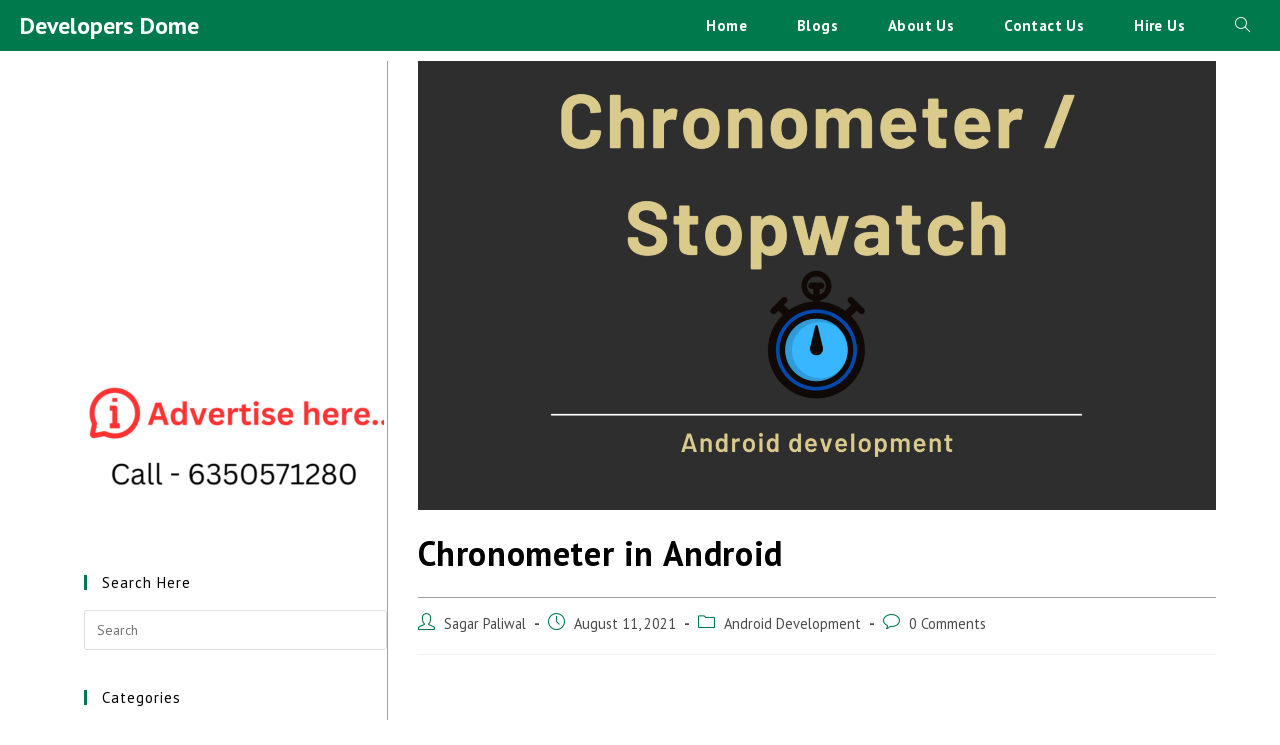

--- FILE ---
content_type: text/html; charset=UTF-8
request_url: https://developersdome.com/chronometer-in-android/
body_size: 27730
content:
<!DOCTYPE html>
<html class="html" lang="en-US">
<head>
	<meta charset="UTF-8">
	<link rel="profile" href="https://gmpg.org/xfn/11">

	<meta name='robots' content='index, follow, max-image-preview:large, max-snippet:-1, max-video-preview:-1' />
<link rel="pingback" href="https://developersdome.com/xmlrpc.php">
<meta name="viewport" content="width=device-width, initial-scale=1">
	<!-- This site is optimized with the Yoast SEO plugin v21.0 - https://yoast.com/wordpress/plugins/seo/ -->
	<title>Chronometer in Android - Developers Dome</title>
	<meta name="description" content="The Android Chronometer is a timer that can be used to count time starting at a certain point. It is a TextView subclass that displays the ..." />
	<link rel="canonical" href="https://developersdome.com/chronometer-in-android/" />
	<meta property="og:locale" content="en_US" />
	<meta property="og:type" content="article" />
	<meta property="og:title" content="Chronometer in Android - Developers Dome" />
	<meta property="og:description" content="The Android Chronometer is a timer that can be used to count time starting at a certain point. It is a TextView subclass that displays the ..." />
	<meta property="og:url" content="https://developersdome.com/chronometer-in-android/" />
	<meta property="og:site_name" content="Developers Dome" />
	<meta property="article:published_time" content="2021-08-11T16:20:55+00:00" />
	<meta property="article:modified_time" content="2022-08-16T11:19:18+00:00" />
	<meta property="og:image" content="https://developersdome.com/wp-content/uploads/2021/08/Classic-Black-and-Gold-LinkedIn-Post-Header-13.png" />
	<meta property="og:image:width" content="2240" />
	<meta property="og:image:height" content="1260" />
	<meta property="og:image:type" content="image/png" />
	<meta name="author" content="Sagar Paliwal" />
	<meta name="twitter:card" content="summary_large_image" />
	<meta name="twitter:label1" content="Written by" />
	<meta name="twitter:data1" content="Sagar Paliwal" />
	<meta name="twitter:label2" content="Est. reading time" />
	<meta name="twitter:data2" content="4 minutes" />
	<script type="application/ld+json" class="yoast-schema-graph">{"@context":"https://schema.org","@graph":[{"@type":"Article","@id":"https://developersdome.com/chronometer-in-android/#article","isPartOf":{"@id":"https://developersdome.com/chronometer-in-android/"},"author":{"name":"Sagar Paliwal","@id":"https://developersdome.com/#/schema/person/a500d190b0bcdf5234c5d0286461f94a"},"headline":"Chronometer in Android","datePublished":"2021-08-11T16:20:55+00:00","dateModified":"2022-08-16T11:19:18+00:00","mainEntityOfPage":{"@id":"https://developersdome.com/chronometer-in-android/"},"wordCount":527,"commentCount":0,"publisher":{"@id":"https://developersdome.com/#/schema/person/1577d74a14a0278574f2723bcc0017d1"},"image":{"@id":"https://developersdome.com/chronometer-in-android/#primaryimage"},"thumbnailUrl":"https://developersdome.com/wp-content/uploads/2021/08/Classic-Black-and-Gold-LinkedIn-Post-Header-13.png","keywords":["Chronometer in Android"],"articleSection":["Android Development"],"inLanguage":"en-US","potentialAction":[{"@type":"CommentAction","name":"Comment","target":["https://developersdome.com/chronometer-in-android/#respond"]}]},{"@type":"WebPage","@id":"https://developersdome.com/chronometer-in-android/","url":"https://developersdome.com/chronometer-in-android/","name":"Chronometer in Android - Developers Dome","isPartOf":{"@id":"https://developersdome.com/#website"},"primaryImageOfPage":{"@id":"https://developersdome.com/chronometer-in-android/#primaryimage"},"image":{"@id":"https://developersdome.com/chronometer-in-android/#primaryimage"},"thumbnailUrl":"https://developersdome.com/wp-content/uploads/2021/08/Classic-Black-and-Gold-LinkedIn-Post-Header-13.png","datePublished":"2021-08-11T16:20:55+00:00","dateModified":"2022-08-16T11:19:18+00:00","description":"The Android Chronometer is a timer that can be used to count time starting at a certain point. It is a TextView subclass that displays the ...","breadcrumb":{"@id":"https://developersdome.com/chronometer-in-android/#breadcrumb"},"inLanguage":"en-US","potentialAction":[{"@type":"ReadAction","target":["https://developersdome.com/chronometer-in-android/"]}]},{"@type":"ImageObject","inLanguage":"en-US","@id":"https://developersdome.com/chronometer-in-android/#primaryimage","url":"https://developersdome.com/wp-content/uploads/2021/08/Classic-Black-and-Gold-LinkedIn-Post-Header-13.png","contentUrl":"https://developersdome.com/wp-content/uploads/2021/08/Classic-Black-and-Gold-LinkedIn-Post-Header-13.png","width":2240,"height":1260,"caption":"chronometer"},{"@type":"BreadcrumbList","@id":"https://developersdome.com/chronometer-in-android/#breadcrumb","itemListElement":[{"@type":"ListItem","position":1,"name":"Home","item":"https://developersdome.com/"},{"@type":"ListItem","position":2,"name":"Blogs","item":"https://developersdome.com/blogs/"},{"@type":"ListItem","position":3,"name":"Chronometer in Android"}]},{"@type":"WebSite","@id":"https://developersdome.com/#website","url":"https://developersdome.com/","name":"Developers Dome","description":"Junction for all coders","publisher":{"@id":"https://developersdome.com/#/schema/person/1577d74a14a0278574f2723bcc0017d1"},"potentialAction":[{"@type":"SearchAction","target":{"@type":"EntryPoint","urlTemplate":"https://developersdome.com/?s={search_term_string}"},"query-input":"required name=search_term_string"}],"inLanguage":"en-US"},{"@type":["Person","Organization"],"@id":"https://developersdome.com/#/schema/person/1577d74a14a0278574f2723bcc0017d1","name":"Developers Dome","image":{"@type":"ImageObject","inLanguage":"en-US","@id":"https://developersdome.com/#/schema/person/image/","url":"https://secure.gravatar.com/avatar/863a61e5ae393f94ea467dc80b2bcf44?s=96&r=g","contentUrl":"https://secure.gravatar.com/avatar/863a61e5ae393f94ea467dc80b2bcf44?s=96&r=g","caption":"Developers Dome"},"logo":{"@id":"https://developersdome.com/#/schema/person/image/"},"sameAs":["http://developersdome.com"]},{"@type":"Person","@id":"https://developersdome.com/#/schema/person/a500d190b0bcdf5234c5d0286461f94a","name":"Sagar Paliwal","image":{"@type":"ImageObject","inLanguage":"en-US","@id":"https://developersdome.com/#/schema/person/image/","url":"https://secure.gravatar.com/avatar/9558571eef8c039def22a166e4ea54fa?s=96&r=g","contentUrl":"https://secure.gravatar.com/avatar/9558571eef8c039def22a166e4ea54fa?s=96&r=g","caption":"Sagar Paliwal"},"sameAs":["http://developersdome.com"]}]}</script>
	<!-- / Yoast SEO plugin. -->


<link rel='dns-prefetch' href='//www.googletagmanager.com' />
<link rel='dns-prefetch' href='//fonts.googleapis.com' />
<link rel='dns-prefetch' href='//s.w.org' />
<link rel="alternate" type="application/rss+xml" title="Developers Dome &raquo; Feed" href="https://developersdome.com/feed/" />
<link rel="alternate" type="application/rss+xml" title="Developers Dome &raquo; Comments Feed" href="https://developersdome.com/comments/feed/" />
<link rel="alternate" type="application/rss+xml" title="Developers Dome &raquo; Chronometer in Android Comments Feed" href="https://developersdome.com/chronometer-in-android/feed/" />
<script>
window._wpemojiSettings = {"baseUrl":"https:\/\/s.w.org\/images\/core\/emoji\/13.1.0\/72x72\/","ext":".png","svgUrl":"https:\/\/s.w.org\/images\/core\/emoji\/13.1.0\/svg\/","svgExt":".svg","source":{"concatemoji":"https:\/\/developersdome.com\/wp-includes\/js\/wp-emoji-release.min.js?ver=5.9.1"}};
/*! This file is auto-generated */
!function(e,a,t){var n,r,o,i=a.createElement("canvas"),p=i.getContext&&i.getContext("2d");function s(e,t){var a=String.fromCharCode;p.clearRect(0,0,i.width,i.height),p.fillText(a.apply(this,e),0,0);e=i.toDataURL();return p.clearRect(0,0,i.width,i.height),p.fillText(a.apply(this,t),0,0),e===i.toDataURL()}function c(e){var t=a.createElement("script");t.src=e,t.defer=t.type="text/javascript",a.getElementsByTagName("head")[0].appendChild(t)}for(o=Array("flag","emoji"),t.supports={everything:!0,everythingExceptFlag:!0},r=0;r<o.length;r++)t.supports[o[r]]=function(e){if(!p||!p.fillText)return!1;switch(p.textBaseline="top",p.font="600 32px Arial",e){case"flag":return s([127987,65039,8205,9895,65039],[127987,65039,8203,9895,65039])?!1:!s([55356,56826,55356,56819],[55356,56826,8203,55356,56819])&&!s([55356,57332,56128,56423,56128,56418,56128,56421,56128,56430,56128,56423,56128,56447],[55356,57332,8203,56128,56423,8203,56128,56418,8203,56128,56421,8203,56128,56430,8203,56128,56423,8203,56128,56447]);case"emoji":return!s([10084,65039,8205,55357,56613],[10084,65039,8203,55357,56613])}return!1}(o[r]),t.supports.everything=t.supports.everything&&t.supports[o[r]],"flag"!==o[r]&&(t.supports.everythingExceptFlag=t.supports.everythingExceptFlag&&t.supports[o[r]]);t.supports.everythingExceptFlag=t.supports.everythingExceptFlag&&!t.supports.flag,t.DOMReady=!1,t.readyCallback=function(){t.DOMReady=!0},t.supports.everything||(n=function(){t.readyCallback()},a.addEventListener?(a.addEventListener("DOMContentLoaded",n,!1),e.addEventListener("load",n,!1)):(e.attachEvent("onload",n),a.attachEvent("onreadystatechange",function(){"complete"===a.readyState&&t.readyCallback()})),(n=t.source||{}).concatemoji?c(n.concatemoji):n.wpemoji&&n.twemoji&&(c(n.twemoji),c(n.wpemoji)))}(window,document,window._wpemojiSettings);
</script>
<style>
img.wp-smiley,
img.emoji {
	display: inline !important;
	border: none !important;
	box-shadow: none !important;
	height: 1em !important;
	width: 1em !important;
	margin: 0 0.07em !important;
	vertical-align: -0.1em !important;
	background: none !important;
	padding: 0 !important;
}
</style>
	<link rel='stylesheet' id='litespeed-cache-dummy-css'  href='https://developersdome.com/wp-content/plugins/litespeed-cache/assets/css/litespeed-dummy.css?ver=5.9.1' media='all' />
<link rel='stylesheet' id='wp-block-library-css'  href='https://developersdome.com/wp-includes/css/dist/block-library/style.min.css?ver=5.9.1' media='all' />
<style id='wp-block-library-theme-inline-css'>
.wp-block-audio figcaption{color:#555;font-size:13px;text-align:center}.is-dark-theme .wp-block-audio figcaption{color:hsla(0,0%,100%,.65)}.wp-block-code>code{font-family:Menlo,Consolas,monaco,monospace;color:#1e1e1e;padding:.8em 1em;border:1px solid #ddd;border-radius:4px}.wp-block-embed figcaption{color:#555;font-size:13px;text-align:center}.is-dark-theme .wp-block-embed figcaption{color:hsla(0,0%,100%,.65)}.blocks-gallery-caption{color:#555;font-size:13px;text-align:center}.is-dark-theme .blocks-gallery-caption{color:hsla(0,0%,100%,.65)}.wp-block-image figcaption{color:#555;font-size:13px;text-align:center}.is-dark-theme .wp-block-image figcaption{color:hsla(0,0%,100%,.65)}.wp-block-pullquote{border-top:4px solid;border-bottom:4px solid;margin-bottom:1.75em;color:currentColor}.wp-block-pullquote__citation,.wp-block-pullquote cite,.wp-block-pullquote footer{color:currentColor;text-transform:uppercase;font-size:.8125em;font-style:normal}.wp-block-quote{border-left:.25em solid;margin:0 0 1.75em;padding-left:1em}.wp-block-quote cite,.wp-block-quote footer{color:currentColor;font-size:.8125em;position:relative;font-style:normal}.wp-block-quote.has-text-align-right{border-left:none;border-right:.25em solid;padding-left:0;padding-right:1em}.wp-block-quote.has-text-align-center{border:none;padding-left:0}.wp-block-quote.is-large,.wp-block-quote.is-style-large,.wp-block-quote.is-style-plain{border:none}.wp-block-search .wp-block-search__label{font-weight:700}.wp-block-group:where(.has-background){padding:1.25em 2.375em}.wp-block-separator{border:none;border-bottom:2px solid;margin-left:auto;margin-right:auto;opacity:.4}.wp-block-separator:not(.is-style-wide):not(.is-style-dots){width:100px}.wp-block-separator.has-background:not(.is-style-dots){border-bottom:none;height:1px}.wp-block-separator.has-background:not(.is-style-wide):not(.is-style-dots){height:2px}.wp-block-table thead{border-bottom:3px solid}.wp-block-table tfoot{border-top:3px solid}.wp-block-table td,.wp-block-table th{padding:.5em;border:1px solid;word-break:normal}.wp-block-table figcaption{color:#555;font-size:13px;text-align:center}.is-dark-theme .wp-block-table figcaption{color:hsla(0,0%,100%,.65)}.wp-block-video figcaption{color:#555;font-size:13px;text-align:center}.is-dark-theme .wp-block-video figcaption{color:hsla(0,0%,100%,.65)}.wp-block-template-part.has-background{padding:1.25em 2.375em;margin-top:0;margin-bottom:0}
</style>
<style id='global-styles-inline-css'>
body{--wp--preset--color--black: #000000;--wp--preset--color--cyan-bluish-gray: #abb8c3;--wp--preset--color--white: #ffffff;--wp--preset--color--pale-pink: #f78da7;--wp--preset--color--vivid-red: #cf2e2e;--wp--preset--color--luminous-vivid-orange: #ff6900;--wp--preset--color--luminous-vivid-amber: #fcb900;--wp--preset--color--light-green-cyan: #7bdcb5;--wp--preset--color--vivid-green-cyan: #00d084;--wp--preset--color--pale-cyan-blue: #8ed1fc;--wp--preset--color--vivid-cyan-blue: #0693e3;--wp--preset--color--vivid-purple: #9b51e0;--wp--preset--gradient--vivid-cyan-blue-to-vivid-purple: linear-gradient(135deg,rgba(6,147,227,1) 0%,rgb(155,81,224) 100%);--wp--preset--gradient--light-green-cyan-to-vivid-green-cyan: linear-gradient(135deg,rgb(122,220,180) 0%,rgb(0,208,130) 100%);--wp--preset--gradient--luminous-vivid-amber-to-luminous-vivid-orange: linear-gradient(135deg,rgba(252,185,0,1) 0%,rgba(255,105,0,1) 100%);--wp--preset--gradient--luminous-vivid-orange-to-vivid-red: linear-gradient(135deg,rgba(255,105,0,1) 0%,rgb(207,46,46) 100%);--wp--preset--gradient--very-light-gray-to-cyan-bluish-gray: linear-gradient(135deg,rgb(238,238,238) 0%,rgb(169,184,195) 100%);--wp--preset--gradient--cool-to-warm-spectrum: linear-gradient(135deg,rgb(74,234,220) 0%,rgb(151,120,209) 20%,rgb(207,42,186) 40%,rgb(238,44,130) 60%,rgb(251,105,98) 80%,rgb(254,248,76) 100%);--wp--preset--gradient--blush-light-purple: linear-gradient(135deg,rgb(255,206,236) 0%,rgb(152,150,240) 100%);--wp--preset--gradient--blush-bordeaux: linear-gradient(135deg,rgb(254,205,165) 0%,rgb(254,45,45) 50%,rgb(107,0,62) 100%);--wp--preset--gradient--luminous-dusk: linear-gradient(135deg,rgb(255,203,112) 0%,rgb(199,81,192) 50%,rgb(65,88,208) 100%);--wp--preset--gradient--pale-ocean: linear-gradient(135deg,rgb(255,245,203) 0%,rgb(182,227,212) 50%,rgb(51,167,181) 100%);--wp--preset--gradient--electric-grass: linear-gradient(135deg,rgb(202,248,128) 0%,rgb(113,206,126) 100%);--wp--preset--gradient--midnight: linear-gradient(135deg,rgb(2,3,129) 0%,rgb(40,116,252) 100%);--wp--preset--duotone--dark-grayscale: url('#wp-duotone-dark-grayscale');--wp--preset--duotone--grayscale: url('#wp-duotone-grayscale');--wp--preset--duotone--purple-yellow: url('#wp-duotone-purple-yellow');--wp--preset--duotone--blue-red: url('#wp-duotone-blue-red');--wp--preset--duotone--midnight: url('#wp-duotone-midnight');--wp--preset--duotone--magenta-yellow: url('#wp-duotone-magenta-yellow');--wp--preset--duotone--purple-green: url('#wp-duotone-purple-green');--wp--preset--duotone--blue-orange: url('#wp-duotone-blue-orange');--wp--preset--font-size--small: 13px;--wp--preset--font-size--medium: 20px;--wp--preset--font-size--large: 36px;--wp--preset--font-size--x-large: 42px;}.has-black-color{color: var(--wp--preset--color--black) !important;}.has-cyan-bluish-gray-color{color: var(--wp--preset--color--cyan-bluish-gray) !important;}.has-white-color{color: var(--wp--preset--color--white) !important;}.has-pale-pink-color{color: var(--wp--preset--color--pale-pink) !important;}.has-vivid-red-color{color: var(--wp--preset--color--vivid-red) !important;}.has-luminous-vivid-orange-color{color: var(--wp--preset--color--luminous-vivid-orange) !important;}.has-luminous-vivid-amber-color{color: var(--wp--preset--color--luminous-vivid-amber) !important;}.has-light-green-cyan-color{color: var(--wp--preset--color--light-green-cyan) !important;}.has-vivid-green-cyan-color{color: var(--wp--preset--color--vivid-green-cyan) !important;}.has-pale-cyan-blue-color{color: var(--wp--preset--color--pale-cyan-blue) !important;}.has-vivid-cyan-blue-color{color: var(--wp--preset--color--vivid-cyan-blue) !important;}.has-vivid-purple-color{color: var(--wp--preset--color--vivid-purple) !important;}.has-black-background-color{background-color: var(--wp--preset--color--black) !important;}.has-cyan-bluish-gray-background-color{background-color: var(--wp--preset--color--cyan-bluish-gray) !important;}.has-white-background-color{background-color: var(--wp--preset--color--white) !important;}.has-pale-pink-background-color{background-color: var(--wp--preset--color--pale-pink) !important;}.has-vivid-red-background-color{background-color: var(--wp--preset--color--vivid-red) !important;}.has-luminous-vivid-orange-background-color{background-color: var(--wp--preset--color--luminous-vivid-orange) !important;}.has-luminous-vivid-amber-background-color{background-color: var(--wp--preset--color--luminous-vivid-amber) !important;}.has-light-green-cyan-background-color{background-color: var(--wp--preset--color--light-green-cyan) !important;}.has-vivid-green-cyan-background-color{background-color: var(--wp--preset--color--vivid-green-cyan) !important;}.has-pale-cyan-blue-background-color{background-color: var(--wp--preset--color--pale-cyan-blue) !important;}.has-vivid-cyan-blue-background-color{background-color: var(--wp--preset--color--vivid-cyan-blue) !important;}.has-vivid-purple-background-color{background-color: var(--wp--preset--color--vivid-purple) !important;}.has-black-border-color{border-color: var(--wp--preset--color--black) !important;}.has-cyan-bluish-gray-border-color{border-color: var(--wp--preset--color--cyan-bluish-gray) !important;}.has-white-border-color{border-color: var(--wp--preset--color--white) !important;}.has-pale-pink-border-color{border-color: var(--wp--preset--color--pale-pink) !important;}.has-vivid-red-border-color{border-color: var(--wp--preset--color--vivid-red) !important;}.has-luminous-vivid-orange-border-color{border-color: var(--wp--preset--color--luminous-vivid-orange) !important;}.has-luminous-vivid-amber-border-color{border-color: var(--wp--preset--color--luminous-vivid-amber) !important;}.has-light-green-cyan-border-color{border-color: var(--wp--preset--color--light-green-cyan) !important;}.has-vivid-green-cyan-border-color{border-color: var(--wp--preset--color--vivid-green-cyan) !important;}.has-pale-cyan-blue-border-color{border-color: var(--wp--preset--color--pale-cyan-blue) !important;}.has-vivid-cyan-blue-border-color{border-color: var(--wp--preset--color--vivid-cyan-blue) !important;}.has-vivid-purple-border-color{border-color: var(--wp--preset--color--vivid-purple) !important;}.has-vivid-cyan-blue-to-vivid-purple-gradient-background{background: var(--wp--preset--gradient--vivid-cyan-blue-to-vivid-purple) !important;}.has-light-green-cyan-to-vivid-green-cyan-gradient-background{background: var(--wp--preset--gradient--light-green-cyan-to-vivid-green-cyan) !important;}.has-luminous-vivid-amber-to-luminous-vivid-orange-gradient-background{background: var(--wp--preset--gradient--luminous-vivid-amber-to-luminous-vivid-orange) !important;}.has-luminous-vivid-orange-to-vivid-red-gradient-background{background: var(--wp--preset--gradient--luminous-vivid-orange-to-vivid-red) !important;}.has-very-light-gray-to-cyan-bluish-gray-gradient-background{background: var(--wp--preset--gradient--very-light-gray-to-cyan-bluish-gray) !important;}.has-cool-to-warm-spectrum-gradient-background{background: var(--wp--preset--gradient--cool-to-warm-spectrum) !important;}.has-blush-light-purple-gradient-background{background: var(--wp--preset--gradient--blush-light-purple) !important;}.has-blush-bordeaux-gradient-background{background: var(--wp--preset--gradient--blush-bordeaux) !important;}.has-luminous-dusk-gradient-background{background: var(--wp--preset--gradient--luminous-dusk) !important;}.has-pale-ocean-gradient-background{background: var(--wp--preset--gradient--pale-ocean) !important;}.has-electric-grass-gradient-background{background: var(--wp--preset--gradient--electric-grass) !important;}.has-midnight-gradient-background{background: var(--wp--preset--gradient--midnight) !important;}.has-small-font-size{font-size: var(--wp--preset--font-size--small) !important;}.has-medium-font-size{font-size: var(--wp--preset--font-size--medium) !important;}.has-large-font-size{font-size: var(--wp--preset--font-size--large) !important;}.has-x-large-font-size{font-size: var(--wp--preset--font-size--x-large) !important;}
</style>
<link rel='stylesheet' id='ez-toc-css'  href='https://developersdome.com/wp-content/plugins/easy-table-of-contents/assets/css/screen.min.css?ver=2.0.53' media='all' />
<style id='ez-toc-inline-css'>
div#ez-toc-container p.ez-toc-title {font-size: 120%;}div#ez-toc-container p.ez-toc-title {font-weight: 500;}div#ez-toc-container ul li {font-size: 20px;}div#ez-toc-container nav ul ul li ul li {font-size: px!important;}
.ez-toc-container-direction {direction: ltr;}.ez-toc-counter ul{counter-reset: item ;}.ez-toc-counter nav ul li a::before {content: counters(item, ".", decimal) ". ";display: inline-block;counter-increment: item;flex-grow: 0;flex-shrink: 0;margin-right: .2em; float: left; }.ez-toc-widget-direction {direction: ltr;}.ez-toc-widget-container ul{counter-reset: item ;}.ez-toc-widget-container nav ul li a::before {content: counters(item, ".", decimal) ". ";display: inline-block;counter-increment: item;flex-grow: 0;flex-shrink: 0;margin-right: .2em; float: left; }
</style>
<link rel='stylesheet' id='travel-ocean-dancing-script-font-css'  href='https://fonts.googleapis.com/css2?family=Dancing+Script%3Awght%40400%3B500%3B600%3B700&#038;display=swap&#038;ver=1.0.0' media='all' />
<link rel='stylesheet' id='travel-ocean-slick-css'  href='https://developersdome.com/wp-content/themes/travel-ocean/assets/css/slick.min.css?ver=1.8.1' media='all' />
<link rel='stylesheet' id='travel-ocean-slick-theme-css'  href='https://developersdome.com/wp-content/themes/travel-ocean/assets/css/slick-theme.min.css?ver=1.8.1' media='all' />
<link rel='stylesheet' id='oceanwp-style-css'  href='https://developersdome.com/wp-content/themes/oceanwp/assets/css/style.min.css?ver=1.0.4' media='all' />
<link rel='stylesheet' id='travel-ocean-main-css'  href='https://developersdome.com/wp-content/themes/travel-ocean/assets/css/main.min.css?ver=1.0.4' media='all' />
<link rel='stylesheet' id='travel-ocean-style-css'  href='https://developersdome.com/wp-content/themes/travel-ocean/style.css?ver=1.0.4' media='all' />
<link rel='stylesheet' id='font-awesome-css'  href='https://developersdome.com/wp-content/themes/oceanwp/assets/fonts/fontawesome/css/all.min.css?ver=5.15.1' media='all' />
<link rel='stylesheet' id='simple-line-icons-css'  href='https://developersdome.com/wp-content/themes/oceanwp/assets/css/third/simple-line-icons.min.css?ver=2.4.0' media='all' />
<link rel='stylesheet' id='oceanwp-google-font-pt-sans-css'  href='//fonts.googleapis.com/css?family=PT+Sans%3A100%2C200%2C300%2C400%2C500%2C600%2C700%2C800%2C900%2C100i%2C200i%2C300i%2C400i%2C500i%2C600i%2C700i%2C800i%2C900i&#038;subset=latin&#038;display=swap&#038;ver=5.9.1' media='all' />
<link rel='stylesheet' id='enlighterjs-css'  href='https://developersdome.com/wp-content/plugins/enlighter/cache/enlighterjs.min.css?ver=RjYLF+YCfBoGe1B' media='all' />
<script src='https://developersdome.com/wp-includes/js/jquery/jquery.min.js?ver=3.6.0' id='jquery-core-js'></script>
<script src='https://developersdome.com/wp-includes/js/jquery/jquery-migrate.min.js?ver=3.3.2' id='jquery-migrate-js'></script>

<!-- Google Analytics snippet added by Site Kit -->
<script src='https://www.googletagmanager.com/gtag/js?id=UA-201372369-1' id='google_gtagjs-js' async></script>
<script id='google_gtagjs-js-after'>
window.dataLayer = window.dataLayer || [];function gtag(){dataLayer.push(arguments);}
gtag('set', 'linker', {"domains":["developersdome.com"]} );
gtag("js", new Date());
gtag("set", "developer_id.dZTNiMT", true);
gtag("config", "UA-201372369-1", {"anonymize_ip":true});
</script>

<!-- End Google Analytics snippet added by Site Kit -->
<link rel="https://api.w.org/" href="https://developersdome.com/wp-json/" /><link rel="alternate" type="application/json" href="https://developersdome.com/wp-json/wp/v2/posts/4780" /><link rel="EditURI" type="application/rsd+xml" title="RSD" href="https://developersdome.com/xmlrpc.php?rsd" />
<link rel="wlwmanifest" type="application/wlwmanifest+xml" href="https://developersdome.com/wp-includes/wlwmanifest.xml" /> 
<meta name="generator" content="WordPress 5.9.1" />
<link rel='shortlink' href='https://developersdome.com/?p=4780' />
<link rel="alternate" type="application/json+oembed" href="https://developersdome.com/wp-json/oembed/1.0/embed?url=https%3A%2F%2Fdevelopersdome.com%2Fchronometer-in-android%2F" />
<link rel="alternate" type="text/xml+oembed" href="https://developersdome.com/wp-json/oembed/1.0/embed?url=https%3A%2F%2Fdevelopersdome.com%2Fchronometer-in-android%2F&#038;format=xml" />
<meta name="generator" content="Site Kit by Google 1.114.0" />		<style id="travel-ocean-dynamic-css" type="text/css">

			h1,h2,h3,h4,h5,h6,#site-logo a.site-logo-text, .theme-heading,.widget-title,.oceanwp-widget-recent-posts-title,.comment-reply-title,.entry-title,.sidebar-box .widget-title {
				font-family: 'Dancing Script', cursive;
			}

			.btn, .wp-travel-explore a, .wp-travel .button, .wp-travel-update-cart-btn, .my-order .no-order a, button[type="submit"],
			.btn-wp-travel-filter,
			.add-to-cart-btn,
			.submit,
			#wp-travel-enquiry-submit,
			.wp-travel-booknow-btn,
			.open-all-link,
			.close-all-link,
			.update-cart,
			.wp-travel-book,
			#wp-travel-search,
			#wp-travel-filter-search-submit,
			.contact-title a,
			#wp-travel-tab-content-bookings .my-order .book-more a {
				padding: 14px 20px 14px 20px ! important;
				color: #ffffff !important;
				background-color: rgba(0,122,77,0.9) !important;
			}
			.slick-prev, .slick-next {
				color: #ffffff !important;
				background-color: rgba(0,122,77,0.9) !important;
			}
			.slick-prev:focus, .slick-prev:hover,
			.slick-next:focus, .slick-next:hover {
				color: #e8e8e8 !important;
				background-color: #007a4d !important;
			}
		</style>
		<meta name="generator" content="Elementor 3.15.3; features: e_dom_optimization, e_optimized_assets_loading, e_optimized_css_loading, e_font_icon_svg, additional_custom_breakpoints; settings: css_print_method-external, google_font-enabled, font_display-auto">
<link rel="icon" href="https://developersdome.com/wp-content/uploads/2021/07/logodd-e1625989473520-150x150.png" sizes="32x32" />
<link rel="icon" href="https://developersdome.com/wp-content/uploads/2021/07/logodd-e1625989473520-300x300.png" sizes="192x192" />
<link rel="apple-touch-icon" href="https://developersdome.com/wp-content/uploads/2021/07/logodd-e1625989473520-300x300.png" />
<meta name="msapplication-TileImage" content="https://developersdome.com/wp-content/uploads/2021/07/logodd-e1625989473520-300x300.png" />
		<style id="wp-custom-css">
			*{margin:0;padding:0;box-sizing:border-box}.wpforms-form input,.wpforms-form textarea{color:whitesmoke!important}button.wpforms-submit{color:#FFFFFF!important;background-color:rgb(0,122,77,0.8)!important;width:100%;margin-top:10px;border-radius:12px}button.wpforms-submit:hover{color:#FFFFFF!important;background-color:#007A4D!important}		</style>
		<!-- OceanWP CSS -->
<style type="text/css">
/* General CSS */a:hover,a.light:hover,.theme-heading .text::before,.theme-heading .text::after,#top-bar-content >a:hover,#top-bar-social li.oceanwp-email a:hover,#site-navigation-wrap .dropdown-menu >li >a:hover,#site-header.medium-header #medium-searchform button:hover,.oceanwp-mobile-menu-icon a:hover,.blog-entry.post .blog-entry-header .entry-title a:hover,.blog-entry.post .blog-entry-readmore a:hover,.blog-entry.thumbnail-entry .blog-entry-category a,ul.meta li a:hover,.dropcap,.single nav.post-navigation .nav-links .title,body .related-post-title a:hover,body #wp-calendar caption,body .contact-info-widget.default i,body .contact-info-widget.big-icons i,body .custom-links-widget .oceanwp-custom-links li a:hover,body .custom-links-widget .oceanwp-custom-links li a:hover:before,body .posts-thumbnails-widget li a:hover,body .social-widget li.oceanwp-email a:hover,.comment-author .comment-meta .comment-reply-link,#respond #cancel-comment-reply-link:hover,#footer-widgets .footer-box a:hover,#footer-bottom a:hover,#footer-bottom #footer-bottom-menu a:hover,.sidr a:hover,.sidr-class-dropdown-toggle:hover,.sidr-class-menu-item-has-children.active >a,.sidr-class-menu-item-has-children.active >a >.sidr-class-dropdown-toggle,input[type=checkbox]:checked:before{color:rgba(0,122,77,0.9)}.single nav.post-navigation .nav-links .title .owp-icon use,.blog-entry.post .blog-entry-readmore a:hover .owp-icon use,body .contact-info-widget.default .owp-icon use,body .contact-info-widget.big-icons .owp-icon use{stroke:rgba(0,122,77,0.9)}input[type="button"],input[type="reset"],input[type="submit"],button[type="submit"],.button,#site-navigation-wrap .dropdown-menu >li.btn >a >span,.thumbnail:hover i,.post-quote-content,.omw-modal .omw-close-modal,body .contact-info-widget.big-icons li:hover i,body div.wpforms-container-full .wpforms-form input[type=submit],body div.wpforms-container-full .wpforms-form button[type=submit],body div.wpforms-container-full .wpforms-form .wpforms-page-button{background-color:rgba(0,122,77,0.9)}.thumbnail:hover .link-post-svg-icon{background-color:rgba(0,122,77,0.9)}body .contact-info-widget.big-icons li:hover .owp-icon{background-color:rgba(0,122,77,0.9)}.widget-title{border-color:rgba(0,122,77,0.9)}blockquote{border-color:rgba(0,122,77,0.9)}#searchform-dropdown{border-color:rgba(0,122,77,0.9)}.dropdown-menu .sub-menu{border-color:rgba(0,122,77,0.9)}.blog-entry.large-entry .blog-entry-readmore a:hover{border-color:rgba(0,122,77,0.9)}.oceanwp-newsletter-form-wrap input[type="email"]:focus{border-color:rgba(0,122,77,0.9)}.social-widget li.oceanwp-email a:hover{border-color:rgba(0,122,77,0.9)}#respond #cancel-comment-reply-link:hover{border-color:rgba(0,122,77,0.9)}body .contact-info-widget.big-icons li:hover i{border-color:rgba(0,122,77,0.9)}#footer-widgets .oceanwp-newsletter-form-wrap input[type="email"]:focus{border-color:rgba(0,122,77,0.9)}blockquote,.wp-block-quote{border-left-color:rgba(0,122,77,0.9)}body .contact-info-widget.big-icons li:hover .owp-icon{border-color:rgba(0,122,77,0.9)}input[type="button"]:hover,input[type="reset"]:hover,input[type="submit"]:hover,button[type="submit"]:hover,input[type="button"]:focus,input[type="reset"]:focus,input[type="submit"]:focus,button[type="submit"]:focus,.button:hover,.button:focus,#site-navigation-wrap .dropdown-menu >li.btn >a:hover >span,.post-quote-author,.omw-modal .omw-close-modal:hover,body div.wpforms-container-full .wpforms-form input[type=submit]:hover,body div.wpforms-container-full .wpforms-form button[type=submit]:hover,body div.wpforms-container-full .wpforms-form .wpforms-page-button:hover{background-color:#007a4d}table th,table td,hr,.content-area,body.content-left-sidebar #content-wrap .content-area,.content-left-sidebar .content-area,#top-bar-wrap,#site-header,#site-header.top-header #search-toggle,.dropdown-menu ul li,.centered-minimal-page-header,.blog-entry.post,.blog-entry.grid-entry .blog-entry-inner,.blog-entry.thumbnail-entry .blog-entry-bottom,.single-post .entry-title,.single .entry-share-wrap .entry-share,.single .entry-share,.single .entry-share ul li a,.single nav.post-navigation,.single nav.post-navigation .nav-links .nav-previous,#author-bio,#author-bio .author-bio-avatar,#author-bio .author-bio-social li a,#related-posts,#comments,.comment-body,#respond #cancel-comment-reply-link,#blog-entries .type-page,.page-numbers a,.page-numbers span:not(.elementor-screen-only),.page-links span,body #wp-calendar caption,body #wp-calendar th,body #wp-calendar tbody,body .contact-info-widget.default i,body .contact-info-widget.big-icons i,body .posts-thumbnails-widget li,body .tagcloud a{border-color:#a0a0a0}body .contact-info-widget.big-icons .owp-icon,body .contact-info-widget.default .owp-icon{border-color:#a0a0a0}a{color:#0a0a0a}a .owp-icon use{stroke:#0a0a0a}a:hover{color:#007a4d}a:hover .owp-icon use{stroke:#007a4d}.separate-layout,.has-parallax-footer.separate-layout #main{background-color:#ffffff}.separate-layout .content-area,.separate-layout.content-left-sidebar .content-area,.content-both-sidebars.scs-style .content-area,.separate-layout.content-both-sidebars.ssc-style .content-area,body.separate-blog.separate-layout #blog-entries >*,body.separate-blog.separate-layout .oceanwp-pagination,body.separate-blog.separate-layout .blog-entry.grid-entry .blog-entry-inner{padding:10px}.separate-layout.content-full-width .content-area{padding:10px !important}#main #content-wrap,.separate-layout #main #content-wrap{padding-top:60px}.background-image-page-header .page-header-inner,.background-image-page-header .site-breadcrumbs{text-align:right}.page-header .page-header-title,.page-header.background-image-page-header .page-header-title{color:#161616}.site-breadcrumbs a:hover,.background-image-page-header .site-breadcrumbs a:hover{color:#007a4d}.site-breadcrumbs a:hover .owp-icon use,.background-image-page-header .site-breadcrumbs a:hover .owp-icon use{stroke:#007a4d}.page-numbers a:hover,.page-links a:hover span,.page-numbers.current,.page-numbers.current:hover{background-color:#dddddd}.page-numbers a,.page-numbers span:not(.elementor-screen-only),.page-links span{color:#0a0a0a}.page-numbers a .owp-icon use{stroke:#0a0a0a}.page-numbers a,.page-numbers span:not(.elementor-screen-only),.page-links span{border-color:#191919}.page-numbers a:hover,.page-links a:hover span,.page-numbers.current,.page-numbers.current:hover{border-color:#0a0a0a}.theme-button,input[type="submit"],button[type="submit"],button,.button,body div.wpforms-container-full .wpforms-form input[type=submit],body div.wpforms-container-full .wpforms-form button[type=submit],body div.wpforms-container-full .wpforms-form .wpforms-page-button{border-radius:10px}body .theme-button,body input[type="submit"],body button[type="submit"],body button,body .button,body div.wpforms-container-full .wpforms-form input[type=submit],body div.wpforms-container-full .wpforms-form button[type=submit],body div.wpforms-container-full .wpforms-form .wpforms-page-button{background-color:rgba(0,122,77,0.9)}body .theme-button:hover,body input[type="submit"]:hover,body button[type="submit"]:hover,body button:hover,body .button:hover,body div.wpforms-container-full .wpforms-form input[type=submit]:hover,body div.wpforms-container-full .wpforms-form input[type=submit]:active,body div.wpforms-container-full .wpforms-form button[type=submit]:hover,body div.wpforms-container-full .wpforms-form button[type=submit]:active,body div.wpforms-container-full .wpforms-form .wpforms-page-button:hover,body div.wpforms-container-full .wpforms-form .wpforms-page-button:active{background-color:#007a4d}body .theme-button:hover,body input[type="submit"]:hover,body button[type="submit"]:hover,body button:hover,body .button:hover,body div.wpforms-container-full .wpforms-form input[type=submit]:hover,body div.wpforms-container-full .wpforms-form input[type=submit]:active,body div.wpforms-container-full .wpforms-form button[type=submit]:hover,body div.wpforms-container-full .wpforms-form button[type=submit]:active,body div.wpforms-container-full .wpforms-form .wpforms-page-button:hover,body div.wpforms-container-full .wpforms-form .wpforms-page-button:active{color:#e8e8e8}#blog-entries ul.meta li i{color:#007a4d}#blog-entries ul.meta li .owp-icon use{stroke:#007a4d}.single-post ul.meta li i{color:#007a4d}.single-post ul.meta li .owp-icon use{stroke:#007a4d}/* Blog CSS */.blog-entry.thumbnail-entry .blog-entry-category a{color:#007a4d}.blog-entry.thumbnail-entry .blog-entry-category a:hover{color:rgba(0,122,77,0.8)}.blog-entry.thumbnail-entry .blog-entry-comments,.blog-entry.thumbnail-entry .blog-entry-comments a{color:#444444}.blog-entry.thumbnail-entry .blog-entry-comments a:hover{color:#007a4d}.blog-entry.thumbnail-entry .blog-entry-date{color:#444444}/* Header CSS */#site-logo #site-logo-inner,.oceanwp-social-menu .social-menu-inner,#site-header.full_screen-header .menu-bar-inner,.after-header-content .after-header-content-inner{height:50px}#site-navigation-wrap .dropdown-menu >li >a,.oceanwp-mobile-menu-icon a,.mobile-menu-close,.after-header-content-inner >a{line-height:50px}#site-header,.has-transparent-header .is-sticky #site-header,.has-vh-transparent .is-sticky #site-header.vertical-header,#searchform-header-replace{background-color:#007a4d}#site-header-inner{padding:0 20px 0 20px}@media (max-width:480px){#site-header-inner{padding:0 15px 0 15px}}#site-header.transparent-header{background-color:#007a4d}#site-header.has-header-media .overlay-header-media{background-color:rgba(0,0,0,0.5)}#site-logo #site-logo-inner a img,#site-header.center-header #site-navigation-wrap .middle-site-logo a img{max-width:45px}#site-header #site-logo #site-logo-inner a img,#site-header.center-header #site-navigation-wrap .middle-site-logo a img{max-height:45px}#site-logo a.site-logo-text{color:#ffffff}#site-logo a.site-logo-text:hover{color:#000000}#searchform-dropdown input,#icon-searchform-dropdown input{background-color:#0a0a0a}#searchform-dropdown input,#icon-searchform-dropdown input{color:#ffffff}#searchform-dropdown input,#icon-searchform-dropdown input{border-color:#ffffff}#searchform-dropdown input:focus,#icon-searchform-dropdown input:focus{border-color:#ffffff}.effect-two #site-navigation-wrap .dropdown-menu >li >a.menu-link >span:after,.effect-eight #site-navigation-wrap .dropdown-menu >li >a.menu-link >span:before,.effect-eight #site-navigation-wrap .dropdown-menu >li >a.menu-link >span:after{background-color:#000000}.effect-six #site-navigation-wrap .dropdown-menu >li >a.menu-link >span:before,.effect-six #site-navigation-wrap .dropdown-menu >li >a.menu-link >span:after{border-color:#000000}.effect-ten #site-navigation-wrap .dropdown-menu >li >a.menu-link:hover >span,.effect-ten #site-navigation-wrap .dropdown-menu >li.sfHover >a.menu-link >span{-webkit-box-shadow:0 0 10px 4px #000000;-moz-box-shadow:0 0 10px 4px #000000;box-shadow:0 0 10px 4px #000000}#site-navigation-wrap .dropdown-menu >li >a{padding:0 25px}#site-navigation-wrap .dropdown-menu >li >a,.oceanwp-mobile-menu-icon a,#searchform-header-replace-close{color:#ffffff}#site-navigation-wrap .dropdown-menu >li >a .owp-icon use,.oceanwp-mobile-menu-icon a .owp-icon use,#searchform-header-replace-close .owp-icon use{stroke:#ffffff}#site-navigation-wrap .dropdown-menu >li >a:hover,.oceanwp-mobile-menu-icon a:hover,#searchform-header-replace-close:hover{color:#000000}#site-navigation-wrap .dropdown-menu >li >a:hover .owp-icon use,.oceanwp-mobile-menu-icon a:hover .owp-icon use,#searchform-header-replace-close:hover .owp-icon use{stroke:#000000}#site-navigation-wrap .dropdown-menu >.current-menu-item >a,#site-navigation-wrap .dropdown-menu >.current-menu-ancestor >a,#site-navigation-wrap .dropdown-menu >.current-menu-item >a:hover,#site-navigation-wrap .dropdown-menu >.current-menu-ancestor >a:hover{color:#0a0a0a}.dropdown-menu .sub-menu{min-width:500px}.dropdown-menu .sub-menu,#searchform-dropdown,.current-shop-items-dropdown{background-color:#0a0a0a}.dropdown-menu .sub-menu,#searchform-dropdown,.current-shop-items-dropdown{border-color:#007a4d}.dropdown-menu ul li.menu-item,.navigation >ul >li >ul.megamenu.sub-menu >li,.navigation .megamenu li ul.sub-menu{border-color:#0a0a0a}.dropdown-menu ul li a.menu-link{color:#ffffff}.dropdown-menu ul li a.menu-link .owp-icon use{stroke:#ffffff}.dropdown-menu ul li a.menu-link:hover{background-color:#ffffff}.dropdown-menu ul >.current-menu-item >a.menu-link{color:#ffffff}.dropdown-menu ul >.current-menu-item >a.menu-link{background-color:#ffffff}.oceanwp-social-menu ul li a,.oceanwp-social-menu .colored ul li a,.oceanwp-social-menu .minimal ul li a,.oceanwp-social-menu .dark ul li a{font-size:59px}.oceanwp-social-menu ul li a .owp-icon,.oceanwp-social-menu .colored ul li a .owp-icon,.oceanwp-social-menu .minimal ul li a .owp-icon,.oceanwp-social-menu .dark ul li a .owp-icon{width:59px;height:59px}.oceanwp-social-menu ul li a{margin:0 50px 0 50px}#sidr,#mobile-dropdown{background-color:#007a4d}#sidr li,#sidr ul,#mobile-dropdown ul li,#mobile-dropdown ul li ul{border-color:rgba(255,255,255,0.035)}body .sidr a,body .sidr-class-dropdown-toggle,#mobile-dropdown ul li a,#mobile-dropdown ul li a .dropdown-toggle,#mobile-fullscreen ul li a,#mobile-fullscreen .oceanwp-social-menu.simple-social ul li a{color:#ffffff}#mobile-fullscreen a.close .close-icon-inner,#mobile-fullscreen a.close .close-icon-inner::after{background-color:#ffffff}body .sidr a:hover,body .sidr-class-dropdown-toggle:hover,body .sidr-class-dropdown-toggle .fa,body .sidr-class-menu-item-has-children.active >a,body .sidr-class-menu-item-has-children.active >a >.sidr-class-dropdown-toggle,#mobile-dropdown ul li a:hover,#mobile-dropdown ul li a .dropdown-toggle:hover,#mobile-dropdown .menu-item-has-children.active >a,#mobile-dropdown .menu-item-has-children.active >a >.dropdown-toggle,#mobile-fullscreen ul li a:hover,#mobile-fullscreen .oceanwp-social-menu.simple-social ul li a:hover{color:#000000}#mobile-fullscreen a.close:hover .close-icon-inner,#mobile-fullscreen a.close:hover .close-icon-inner::after{background-color:#000000}.sidr-class-dropdown-menu ul,#mobile-dropdown ul li ul,#mobile-fullscreen ul ul.sub-menu{background-color:rgba(255,255,255,0.02)}body .sidr-class-mobile-searchform input,#mobile-dropdown #mobile-menu-search form input{background-color:#ffffff}body .sidr-class-mobile-searchform input,body .sidr-class-mobile-searchform input:focus,#mobile-dropdown #mobile-menu-search form input,#mobile-fullscreen #mobile-search input,#mobile-fullscreen #mobile-search label{color:#0a0a0a}body .sidr-class-mobile-searchform input,#mobile-dropdown #mobile-menu-search form input,#mobile-fullscreen #mobile-search input{border-color:#0a0a0a}body .sidr-class-mobile-searchform input:focus,#mobile-dropdown #mobile-menu-search form input:focus,#mobile-fullscreen #mobile-search input:focus{border-color:#ffffff}/* Top Bar CSS */#top-bar{padding:0}#top-bar-wrap,.oceanwp-top-bar-sticky{background-color:#007a4d}#top-bar-wrap{border-color:#007a4d}#top-bar-wrap,#top-bar-content strong{color:#ffffff}#top-bar-content a,#top-bar-social-alt a{color:#ffffff}#top-bar-content a:hover,#top-bar-social-alt a:hover{color:#000000}#top-bar-social li a{font-size:36px}#top-bar-social li a{padding:0 0 0 60px}#top-bar-social li a:hover{color:#000000!important}#top-bar-social li a:hover .owp-icon use{stroke:#000000!important}/* Footer Widgets CSS */#footer-widgets{padding:10px 0 1px 0}@media (max-width:768px){#footer-widgets{padding:5px 0 1px 0}}@media (max-width:480px){#footer-widgets{padding:5px 0 1px 0}}#footer-widgets{background-color:#007a4d}#footer-widgets,#footer-widgets p,#footer-widgets li a:before,#footer-widgets .contact-info-widget span.oceanwp-contact-title,#footer-widgets .recent-posts-date,#footer-widgets .recent-posts-comments,#footer-widgets .widget-recent-posts-icons li .fa{color:#0a0a0a}#footer-widgets li,#footer-widgets #wp-calendar caption,#footer-widgets #wp-calendar th,#footer-widgets #wp-calendar tbody,#footer-widgets .contact-info-widget i,#footer-widgets .oceanwp-newsletter-form-wrap input[type="email"],#footer-widgets .posts-thumbnails-widget li,#footer-widgets .social-widget li a{border-color:#0a0a0a}#footer-widgets .contact-info-widget .owp-icon{border-color:#0a0a0a}#footer-widgets .footer-box a,#footer-widgets a{color:#0a0a0a}#footer-widgets .footer-box a:hover,#footer-widgets a:hover{color:#ffffff}/* Footer Bottom CSS */#footer-bottom{padding:0 0 15px 0}#footer-bottom{background-color:#007a4d}#footer-bottom,#footer-bottom p{color:#0a0a0a}#footer-bottom a:hover,#footer-bottom #footer-bottom-menu a:hover{color:#007a4d}/* Sidebar CSS */.widget-area{padding:7px 0 0 20px!important}.widget-title{border-color:#007a4d}/* Typography CSS */body{font-family:PT Sans;font-size:18px;color:#000000}h1,h2,h3,h4,h5,h6,.theme-heading,.widget-title,.oceanwp-widget-recent-posts-title,.comment-reply-title,.entry-title,.sidebar-box .widget-title{font-family:PT Sans;color:#000000}h1{font-family:PT Sans;color:#000000}h2{font-family:PT Sans;font-size:24px;color:#000000}h3{font-family:PT Sans;color:#000000}h4{font-family:PT Sans;color:#000000}#site-logo a.site-logo-text{font-family:PT Sans;font-weight:600;text-transform:capitalize}#site-navigation-wrap .dropdown-menu >li >a,#site-header.full_screen-header .fs-dropdown-menu >li >a,#site-header.top-header #site-navigation-wrap .dropdown-menu >li >a,#site-header.center-header #site-navigation-wrap .dropdown-menu >li >a,#site-header.medium-header #site-navigation-wrap .dropdown-menu >li >a,.oceanwp-mobile-menu-icon a{font-family:PT Sans;font-weight:600;font-style:normal;font-size:15px;letter-spacing:.4px}.dropdown-menu ul li a.menu-link,#site-header.full_screen-header .fs-dropdown-menu ul.sub-menu li a{font-family:PT Sans}.sidr-class-dropdown-menu li a,a.sidr-class-toggle-sidr-close,#mobile-dropdown ul li a,body #mobile-fullscreen ul li a{font-family:PT Sans}.page-header .page-header-title,.page-header.background-image-page-header .page-header-title{font-family:PT Sans}.site-breadcrumbs{font-family:PT Sans}.blog-entry.post .blog-entry-header .entry-title a{font-family:PT Sans;color:#000000}.single-post .entry-title{font-family:PT Sans;color:#000000}.sidebar-box .widget-title{font-family:PT Sans;font-size:15px;color:#000000}.sidebar-box,.footer-box{font-family:PT Sans}#footer-widgets .footer-box .widget-title{font-family:PT Sans}#footer-bottom #copyright{font-family:PT Sans;font-weight:700;font-size:17px}#footer-bottom #footer-bottom-menu{font-family:PT Sans}
</style></head>

<body class="post-template-default single single-post postid-4780 single-format-standard wp-embed-responsive chrome windows wp-travel-no-sidebar oceanwp-theme dropdown-mobile has-transparent-header no-header-border default-breakpoint has-sidebar content-left-sidebar post-in-category-android-development has-topbar page-header-disabled pagination-center elementor-default elementor-kit-167" itemscope="itemscope" itemtype="https://schema.org/Article">

	<svg xmlns="http://www.w3.org/2000/svg" viewBox="0 0 0 0" width="0" height="0" focusable="false" role="none" style="visibility: hidden; position: absolute; left: -9999px; overflow: hidden;" ><defs><filter id="wp-duotone-dark-grayscale"><feColorMatrix color-interpolation-filters="sRGB" type="matrix" values=" .299 .587 .114 0 0 .299 .587 .114 0 0 .299 .587 .114 0 0 .299 .587 .114 0 0 " /><feComponentTransfer color-interpolation-filters="sRGB" ><feFuncR type="table" tableValues="0 0.49803921568627" /><feFuncG type="table" tableValues="0 0.49803921568627" /><feFuncB type="table" tableValues="0 0.49803921568627" /><feFuncA type="table" tableValues="1 1" /></feComponentTransfer><feComposite in2="SourceGraphic" operator="in" /></filter></defs></svg><svg xmlns="http://www.w3.org/2000/svg" viewBox="0 0 0 0" width="0" height="0" focusable="false" role="none" style="visibility: hidden; position: absolute; left: -9999px; overflow: hidden;" ><defs><filter id="wp-duotone-grayscale"><feColorMatrix color-interpolation-filters="sRGB" type="matrix" values=" .299 .587 .114 0 0 .299 .587 .114 0 0 .299 .587 .114 0 0 .299 .587 .114 0 0 " /><feComponentTransfer color-interpolation-filters="sRGB" ><feFuncR type="table" tableValues="0 1" /><feFuncG type="table" tableValues="0 1" /><feFuncB type="table" tableValues="0 1" /><feFuncA type="table" tableValues="1 1" /></feComponentTransfer><feComposite in2="SourceGraphic" operator="in" /></filter></defs></svg><svg xmlns="http://www.w3.org/2000/svg" viewBox="0 0 0 0" width="0" height="0" focusable="false" role="none" style="visibility: hidden; position: absolute; left: -9999px; overflow: hidden;" ><defs><filter id="wp-duotone-purple-yellow"><feColorMatrix color-interpolation-filters="sRGB" type="matrix" values=" .299 .587 .114 0 0 .299 .587 .114 0 0 .299 .587 .114 0 0 .299 .587 .114 0 0 " /><feComponentTransfer color-interpolation-filters="sRGB" ><feFuncR type="table" tableValues="0.54901960784314 0.98823529411765" /><feFuncG type="table" tableValues="0 1" /><feFuncB type="table" tableValues="0.71764705882353 0.25490196078431" /><feFuncA type="table" tableValues="1 1" /></feComponentTransfer><feComposite in2="SourceGraphic" operator="in" /></filter></defs></svg><svg xmlns="http://www.w3.org/2000/svg" viewBox="0 0 0 0" width="0" height="0" focusable="false" role="none" style="visibility: hidden; position: absolute; left: -9999px; overflow: hidden;" ><defs><filter id="wp-duotone-blue-red"><feColorMatrix color-interpolation-filters="sRGB" type="matrix" values=" .299 .587 .114 0 0 .299 .587 .114 0 0 .299 .587 .114 0 0 .299 .587 .114 0 0 " /><feComponentTransfer color-interpolation-filters="sRGB" ><feFuncR type="table" tableValues="0 1" /><feFuncG type="table" tableValues="0 0.27843137254902" /><feFuncB type="table" tableValues="0.5921568627451 0.27843137254902" /><feFuncA type="table" tableValues="1 1" /></feComponentTransfer><feComposite in2="SourceGraphic" operator="in" /></filter></defs></svg><svg xmlns="http://www.w3.org/2000/svg" viewBox="0 0 0 0" width="0" height="0" focusable="false" role="none" style="visibility: hidden; position: absolute; left: -9999px; overflow: hidden;" ><defs><filter id="wp-duotone-midnight"><feColorMatrix color-interpolation-filters="sRGB" type="matrix" values=" .299 .587 .114 0 0 .299 .587 .114 0 0 .299 .587 .114 0 0 .299 .587 .114 0 0 " /><feComponentTransfer color-interpolation-filters="sRGB" ><feFuncR type="table" tableValues="0 0" /><feFuncG type="table" tableValues="0 0.64705882352941" /><feFuncB type="table" tableValues="0 1" /><feFuncA type="table" tableValues="1 1" /></feComponentTransfer><feComposite in2="SourceGraphic" operator="in" /></filter></defs></svg><svg xmlns="http://www.w3.org/2000/svg" viewBox="0 0 0 0" width="0" height="0" focusable="false" role="none" style="visibility: hidden; position: absolute; left: -9999px; overflow: hidden;" ><defs><filter id="wp-duotone-magenta-yellow"><feColorMatrix color-interpolation-filters="sRGB" type="matrix" values=" .299 .587 .114 0 0 .299 .587 .114 0 0 .299 .587 .114 0 0 .299 .587 .114 0 0 " /><feComponentTransfer color-interpolation-filters="sRGB" ><feFuncR type="table" tableValues="0.78039215686275 1" /><feFuncG type="table" tableValues="0 0.94901960784314" /><feFuncB type="table" tableValues="0.35294117647059 0.47058823529412" /><feFuncA type="table" tableValues="1 1" /></feComponentTransfer><feComposite in2="SourceGraphic" operator="in" /></filter></defs></svg><svg xmlns="http://www.w3.org/2000/svg" viewBox="0 0 0 0" width="0" height="0" focusable="false" role="none" style="visibility: hidden; position: absolute; left: -9999px; overflow: hidden;" ><defs><filter id="wp-duotone-purple-green"><feColorMatrix color-interpolation-filters="sRGB" type="matrix" values=" .299 .587 .114 0 0 .299 .587 .114 0 0 .299 .587 .114 0 0 .299 .587 .114 0 0 " /><feComponentTransfer color-interpolation-filters="sRGB" ><feFuncR type="table" tableValues="0.65098039215686 0.40392156862745" /><feFuncG type="table" tableValues="0 1" /><feFuncB type="table" tableValues="0.44705882352941 0.4" /><feFuncA type="table" tableValues="1 1" /></feComponentTransfer><feComposite in2="SourceGraphic" operator="in" /></filter></defs></svg><svg xmlns="http://www.w3.org/2000/svg" viewBox="0 0 0 0" width="0" height="0" focusable="false" role="none" style="visibility: hidden; position: absolute; left: -9999px; overflow: hidden;" ><defs><filter id="wp-duotone-blue-orange"><feColorMatrix color-interpolation-filters="sRGB" type="matrix" values=" .299 .587 .114 0 0 .299 .587 .114 0 0 .299 .587 .114 0 0 .299 .587 .114 0 0 " /><feComponentTransfer color-interpolation-filters="sRGB" ><feFuncR type="table" tableValues="0.098039215686275 1" /><feFuncG type="table" tableValues="0 0.66274509803922" /><feFuncB type="table" tableValues="0.84705882352941 0.41960784313725" /><feFuncA type="table" tableValues="1 1" /></feComponentTransfer><feComposite in2="SourceGraphic" operator="in" /></filter></defs></svg>
	
	<div id="outer-wrap" class="site clr">

		<a class="skip-link screen-reader-text" href="#main">Skip to content</a>

		
		<div id="wrap" class="clr">

			

<div id="top-bar-wrap" class="clr">

	<div id="top-bar" class="clr has-no-content">

		
		<div id="top-bar-inner" class="clr">

			
		</div><!-- #top-bar-inner -->

		
	</div><!-- #top-bar -->

</div><!-- #top-bar-wrap -->


				<div id="transparent-header-wrap" class="clr">
	
<header id="site-header" class="transparent-header effect-two clr" data-height="50" itemscope="itemscope" itemtype="https://schema.org/WPHeader" role="banner">

	
					
			<div id="site-header-inner" class="clr ">

				
				

<div id="site-logo" class="clr" itemscope itemtype="https://schema.org/Brand" >

	
	<div id="site-logo-inner" class="clr">

						<a href="https://developersdome.com/" rel="home" class="site-title site-logo-text"  style=color:#ffffff;>Developers Dome</a>
				
	</div><!-- #site-logo-inner -->

	
	
</div><!-- #site-logo -->

			<div id="site-navigation-wrap" class="no-top-border clr">
			
			
			
			<nav id="site-navigation" class="navigation main-navigation clr" itemscope="itemscope" itemtype="https://schema.org/SiteNavigationElement" role="navigation" >

				<ul id="menu-navigation" class="main-menu dropdown-menu sf-menu"><li id="menu-item-217" class="menu-item menu-item-type-post_type menu-item-object-page menu-item-home menu-item-217"><a href="https://developersdome.com/" class="menu-link"><span class="text-wrap">Home</span></a></li><li id="menu-item-219" class="menu-item menu-item-type-post_type menu-item-object-page current_page_parent menu-item-219"><a href="https://developersdome.com/blogs/" class="menu-link"><span class="text-wrap">Blogs</span></a></li><li id="menu-item-1412" class="menu-item menu-item-type-post_type menu-item-object-page menu-item-1412"><a href="https://developersdome.com/about-us/" class="menu-link"><span class="text-wrap">About Us</span></a></li><li id="menu-item-227" class="menu-item menu-item-type-post_type menu-item-object-page menu-item-227"><a href="https://developersdome.com/contact-us/" class="menu-link"><span class="text-wrap">Contact Us</span></a></li><li id="menu-item-528" class="menu-item menu-item-type-post_type menu-item-object-page menu-item-528"><a href="https://developersdome.com/hire-us/" class="menu-link"><span class="text-wrap">Hire Us</span></a></li><li class="search-toggle-li" ><a href="javascript:void(0)" class="site-search-toggle search-dropdown-toggle" aria-label="Search website"><i class=" icon-magnifier" aria-hidden="true" role="img"></i></a></li></ul>
<div id="searchform-dropdown" class="header-searchform-wrap clr" >
	
<form role="search" method="get" class="searchform" action="https://developersdome.com/">
	<label for="ocean-search-form-1">
		<span class="screen-reader-text">Search this website</span>
		<input type="search" id="ocean-search-form-1" class="field" autocomplete="off" placeholder="Search" name="s">
			</label>
	</form>
</div><!-- #searchform-dropdown -->

			</nav><!-- #site-navigation -->

			
			
					</div><!-- #site-navigation-wrap -->
			
		
	
				
	
	<div class="oceanwp-mobile-menu-icon clr mobile-right">

		
		
		
		<a href="#" class="mobile-menu"  aria-label="Mobile Menu">
							<i class="fa fa-bars" aria-hidden="true"></i>
						</a>

		
		
		
	</div><!-- #oceanwp-mobile-menu-navbar -->

	

			</div><!-- #site-header-inner -->

			
<div id="mobile-dropdown" class="clr" >

	<nav class="clr" itemscope="itemscope" itemtype="https://schema.org/SiteNavigationElement">

		<ul id="menu-navigation-1" class="menu"><li class="menu-item menu-item-type-post_type menu-item-object-page menu-item-home menu-item-217"><a href="https://developersdome.com/">Home</a></li>
<li class="menu-item menu-item-type-post_type menu-item-object-page current_page_parent menu-item-219"><a href="https://developersdome.com/blogs/">Blogs</a></li>
<li class="menu-item menu-item-type-post_type menu-item-object-page menu-item-1412"><a href="https://developersdome.com/about-us/">About Us</a></li>
<li class="menu-item menu-item-type-post_type menu-item-object-page menu-item-227"><a href="https://developersdome.com/contact-us/">Contact Us</a></li>
<li class="menu-item menu-item-type-post_type menu-item-object-page menu-item-528"><a href="https://developersdome.com/hire-us/">Hire Us</a></li>
<li class="search-toggle-li" ><a href="javascript:void(0)" class="site-search-toggle search-dropdown-toggle" aria-label="Search website"><i class=" icon-magnifier" aria-hidden="true" role="img"></i></a></li></ul>
<div id="mobile-menu-search" class="clr">
	<form aria-label="Search this website" method="get" action="https://developersdome.com/" class="mobile-searchform" role="search">
		<input aria-label="Insert search query" value="" class="field" id="ocean-mobile-search-2" type="search" name="s" autocomplete="off" placeholder="Search" />
		<button aria-label="Submit search" type="submit" class="searchform-submit">
			<i class=" icon-magnifier" aria-hidden="true" role="img"></i>		</button>
					</form>
</div><!-- .mobile-menu-search -->

	</nav>

</div>

			
			
		
		
</header><!-- #site-header -->

	</div>
	
			
			<main id="main" class="site-main clr"  role="main">

				
	
	<div id="content-wrap" class="container clr">

		
		<div id="primary" class="content-area clr">

			
			<div id="content" class="site-content clr">

				
				
<article id="post-4780">

	
<div class="thumbnail">

	<img width="2240" height="1260" src="https://developersdome.com/wp-content/uploads/2021/08/Classic-Black-and-Gold-LinkedIn-Post-Header-13.png" class="attachment-full size-full wp-post-image" alt="chronometer" itemprop="image" srcset="https://developersdome.com/wp-content/uploads/2021/08/Classic-Black-and-Gold-LinkedIn-Post-Header-13.png 2240w, https://developersdome.com/wp-content/uploads/2021/08/Classic-Black-and-Gold-LinkedIn-Post-Header-13-300x169.png 300w, https://developersdome.com/wp-content/uploads/2021/08/Classic-Black-and-Gold-LinkedIn-Post-Header-13-1024x576.png 1024w, https://developersdome.com/wp-content/uploads/2021/08/Classic-Black-and-Gold-LinkedIn-Post-Header-13-768x432.png 768w, https://developersdome.com/wp-content/uploads/2021/08/Classic-Black-and-Gold-LinkedIn-Post-Header-13-1536x864.png 1536w, https://developersdome.com/wp-content/uploads/2021/08/Classic-Black-and-Gold-LinkedIn-Post-Header-13-2048x1152.png 2048w" sizes="(max-width: 2240px) 100vw, 2240px" />
</div><!-- .thumbnail -->


<header class="entry-header clr">
	<h2 class="single-post-title entry-title" itemprop="headline">Chronometer in Android</h2><!-- .single-post-title -->
</header><!-- .entry-header -->


<ul class="meta ospm-default clr">

	
					<li class="meta-author" itemprop="name"><span class="screen-reader-text">Post author:</span><i class=" icon-user" aria-hidden="true" role="img"></i><a href="https://developersdome.com/author/sagar/" title="Posts by Sagar Paliwal" rel="author"  itemprop="author" itemscope="itemscope" itemtype="https://schema.org/Person">Sagar Paliwal</a></li>
		
		
		
		
		
		
	
		
					<li class="meta-date" itemprop="datePublished"><span class="screen-reader-text">Post published:</span><i class=" icon-clock" aria-hidden="true" role="img"></i>August 11, 2021</li>
		
		
		
		
		
	
		
		
		
					<li class="meta-cat"><span class="screen-reader-text">Post category:</span><i class=" icon-folder" aria-hidden="true" role="img"></i><a href="https://developersdome.com/category/android-development/" rel="category tag">Android Development</a></li>
		
		
		
	
		
		
		
		
		
					<li class="meta-comments"><span class="screen-reader-text">Post comments:</span><i class=" icon-bubble" aria-hidden="true" role="img"></i><a href="https://developersdome.com/chronometer-in-android/#respond" class="comments-link" >0 Comments</a></li>
		
	
</ul>



<div class="entry-content clr" itemprop="text">
	<div class='code-block code-block-1' style='margin: 8px auto; text-align: center; display: block; clear: both;'>
<script async src="https://pagead2.googlesyndication.com/pagead/js/adsbygoogle.js?client=ca-pub-5280865914181409"
     crossorigin="anonymous"></script>
<!-- Ad unit 1 -->
<ins class="adsbygoogle"
     style="display:block"
     data-ad-client="ca-pub-5280865914181409"
     data-ad-slot="6821242491"
     data-ad-format="auto"
     data-full-width-responsive="true"></ins>
<script>
     (adsbygoogle = window.adsbygoogle || []).push({});
</script></div>

<p style="font-size:23px"><mark style="background-color:rgba(0, 0, 0, 0)" class="has-inline-color has-black-color">The Android Chronometer is a timer that can be used to count time starting at a certain point. The Android Chronometer can be used to count time in both directions (upward or downward). It is a <a href="https://developersdome.com/imageview-in-android-with-example-kotlin/">TextView</a> subclass that displays the count in TextView.</mark></p>



<p style="font-size:23px"><mark style="background-color:rgba(0, 0, 0, 0)" class="has-inline-color has-black-color">A chronometer</mark> is an Android class that implements a simple timer. A chronometer is TextView&#8217;s  Subclass. This class helps us in adding a timer to<mark style="background-color:rgba(0, 0, 0, 0)" class="has-inline-color has-black-color"> our app. You can specify a start time in the elapsedRealTime() timebase for the Timer to begin counting from.</mark></p>



<h2><strong> <span class="has-inline-color has-black-color">Chronometer</span> code in xml :</strong></h2>



<pre class="EnlighterJSRAW" data-enlighter-language="xml" data-enlighter-theme="" data-enlighter-highlight="" data-enlighter-linenumbers="" data-enlighter-lineoffset="" data-enlighter-title="" data-enlighter-group="">    &lt;Chronometer
        android:id="@+id/chronometer"
        android:layout_width="wrap_content"
        android:layout_height="wrap_content"
         />
</pre>



<h2 style="font-size:33px">Working of chronometer</h2>



<p style="font-size:23px">T<span class="has-inline-color has-black-color">he start method is used to start the chronometer. Before the chronometer can begin counting, you must first set the starting point of time by calling the setBase method and giving the starting point of time. Because Chronometer&#8217;s default base time is the time at which the start method is called, it starts counting from 0 by default if you don&#8217;t set base.</span></p>



<figure class="wp-block-image aligncenter size-large"><img loading="lazy" width="473" height="1024" src="https://developersdome.comwp-content/uploads/2021/08/Screenshot_2021-08-11-21-48-46-91_21631795451d089a31878f84ebacb3621-473x1024.jpg" alt="chronometer" class="wp-image-4787" srcset="https://developersdome.com/wp-content/uploads/2021/08/Screenshot_2021-08-11-21-48-46-91_21631795451d089a31878f84ebacb3621-473x1024.jpg 473w, https://developersdome.com/wp-content/uploads/2021/08/Screenshot_2021-08-11-21-48-46-91_21631795451d089a31878f84ebacb3621-138x300.jpg 138w, https://developersdome.com/wp-content/uploads/2021/08/Screenshot_2021-08-11-21-48-46-91_21631795451d089a31878f84ebacb3621-768x1664.jpg 768w, https://developersdome.com/wp-content/uploads/2021/08/Screenshot_2021-08-11-21-48-46-91_21631795451d089a31878f84ebacb3621-709x1536.jpg 709w, https://developersdome.com/wp-content/uploads/2021/08/Screenshot_2021-08-11-21-48-46-91_21631795451d089a31878f84ebacb3621-945x2048.jpg 945w, https://developersdome.com/wp-content/uploads/2021/08/Screenshot_2021-08-11-21-48-46-91_21631795451d089a31878f84ebacb3621.jpg 1080w" sizes="(max-width: 473px) 100vw, 473px" /></figure>



<p style="font-size:23px"><mark style="background-color:rgba(0, 0, 0, 0)" class="has-inline-color has-black-color">Even if you use SystemClock.elapsedRealtime() as the base, counting will begin at 0. This is how the Chronometer determines its default base.</mark></p>



<p style="font-size:23px"><mark style="background-color:rgba(0, 0, 0, 0)" class="has-inline-color has-black-color">To stop the chronometer, use the stop method. The start and stop methods do not change the base, they simply start and stop the display of the count in the text view. That is, once started, the Chronometer never stops counting. However, you can reset the base by invoking setBase with a new starting point.</mark></p>



<p style="font-size:23px"><mark style="background-color:rgba(0, 0, 0, 0)" class="has-inline-color has-black-color">The chronometer timer displays time in &#8220;MM:SS&#8221; or &#8220;H:MM:SS&#8221; by defaultyou can change this by using the setFormat method.</mark></p>



<h2 style="font-size:30px">Android Chronometer upward Countdown or Downward Countdown</h2>



<p style="font-size:23px"><mark style="background-color:rgba(0, 0, 0, 0)" class="has-inline-color has-black-color"><strong>By default, the chronometer counts upward.</strong> If you want to have a countdown chronometer, call the setCountDown method and pass true as the value. This function is useful for counting down from a future time. Assume you want to start counting down from tomorrow in your app. Then, first, set setCountDown to true and base to SystemClock. 1000<em>60</em>60*24 = elapsedRealtime() + one day&#8217;s time in milliseconds</mark></p>



<p style="font-size:30px"><mark style="background-color:rgba(0, 0, 0, 0)" class="has-inline-color has-black-color"><strong>I&#8217;ll use an example to demonstrate how to use Android Chronometer</strong></mark>:</p>



<div class="wp-block-media-text alignwide is-stacked-on-mobile" style="grid-template-columns:22% auto"><figure class="wp-block-media-text__media"><video controls src="https://developersdome.com/wp-content/uploads/2021/08/VID_202108111905181.mp4"></video></figure><div class="wp-block-media-text__content">
<p class="has-large-font-size"></p>
</div></div>



<p style="font-size:23px"><mark style="background-color:rgba(0, 0, 0, 0)" class="has-inline-color has-black-color">The code given below is an example of a </mark>chronometer stopwatch that displays a chronometer and three buttons. The first button will be displayed as the START button and second button as a PAUSE button, and the third button as a RESET button. Once the Start button is clicked, the chronometer will start counting from the current time displaying time in seconds. On clicking the PAUSE button, the count will pause. On clicking the RESET button, the base will be reset to the current time again to start a new count. In this, <mark style="background-color:rgba(0, 0, 0, 0)" class="has-inline-color has-black-color">we have implemented an Event listener ( OnChronometerTickListener{} ) which will reset the Chronometer after every seven seconds.</mark></p><div class='code-block code-block-3' style='margin: 8px auto; text-align: center; display: block; clear: both;'>
<script async src="https://pagead2.googlesyndication.com/pagead/js/adsbygoogle.js?client=ca-pub-5280865914181409"
     crossorigin="anonymous"></script>
<!-- Ad unit 1 -->
<ins class="adsbygoogle"
     style="display:block"
     data-ad-client="ca-pub-5280865914181409"
     data-ad-slot="6821242491"
     data-ad-format="auto"
     data-full-width-responsive="true"></ins>
<script>
     (adsbygoogle = window.adsbygoogle || []).push({});
</script></div>




<p style="font-size:23px"><strong>Step 1: Create a new project in Android studio.</strong></p>



<p style="font-size:23px"><mark style="background-color:rgba(0, 0, 0, 0)" class="has-inline-color has-black-color"><strong> Step 2: activity_main.xml-</strong>-> activity_main.xml contain a </mark>Chronometer and three buttons for start and pause, and <mark style="background-color:rgba(0, 0, 0, 0)" class="has-inline-color has-black-color">reset operation.</mark></p>



<pre class="EnlighterJSRAW" data-enlighter-language="xml" data-enlighter-theme="" data-enlighter-highlight="" data-enlighter-linenumbers="" data-enlighter-lineoffset="" data-enlighter-title="" data-enlighter-group="">&lt;?xml version="1.0" encoding="utf-8"?>
&lt;androidx.constraintlayout.widget.ConstraintLayout xmlns:android="http://schemas.android.com/apk/res/android"
    xmlns:app="http://schemas.android.com/apk/res-auto"
    xmlns:tools="http://schemas.android.com/tools"
    android:layout_width="match_parent"
    android:layout_height="match_parent"
    android:gravity="center"
    android:background="#abcdef"
    android:orientation="vertical"
    tools:context=".MainActivity">


    &lt;Button
        android:id="@+id/START"
        android:layout_width="wrap_content"
        android:layout_height="wrap_content"
        android:layout_marginEnd="19dp"
        android:layout_marginRight="19dp"
        android:onClick="startMeter"
        android:backgroundTint="@color/black"
        android:text="Start"
        android:textColor="@color/white"
        app:layout_constraintBaseline_toBaselineOf="@+id/PAUSE"
        app:layout_constraintEnd_toStartOf="@+id/PAUSE"
        app:layout_constraintStart_toStartOf="parent" />

    &lt;Button
        android:id="@+id/PAUSE"
        android:layout_width="wrap_content"
        android:layout_height="wrap_content"
        android:layout_marginEnd="14dp"
        android:layout_marginRight="14dp"
        android:textColor="@color/white"
        android:layout_marginBottom="176dp"
        android:backgroundTint="@color/black"
        android:onClick="pauseMeter"
        android:text="Pause"
        app:layout_constraintBottom_toBottomOf="parent"
        app:layout_constraintEnd_toStartOf="@+id/RESET"
        app:layout_constraintStart_toEndOf="@+id/START" />

    &lt;Button
        android:id="@+id/RESET"
        android:layout_width="wrap_content"
        android:layout_height="wrap_content"
        android:layout_marginEnd="6dp"
        android:layout_marginRight="6dp"
        android:textColor="@color/white"
        android:onClick="resetMeter"
        android:text="Reset"
        android:backgroundTint="@color/black"
        app:layout_constraintBaseline_toBaselineOf="@+id/PAUSE"
        app:layout_constraintEnd_toEndOf="parent"
        app:layout_constraintStart_toEndOf="@+id/PAUSE" />

    &lt;Chronometer
        android:id="@+id/chronometer"
        android:layout_width="wrap_content"
        android:layout_height="wrap_content"
        android:layout_marginTop="243dp"
        android:textColor="@color/black"
        android:textSize="60sp"
        app:layout_constraintEnd_toEndOf="parent"
        app:layout_constraintStart_toStartOf="parent"
        app:layout_constraintTop_toTopOf="parent" />


&lt;/androidx.constraintlayout.widget.ConstraintLayout></pre>



<p style="font-size:23px"><strong> Step 3:</strong><mark style="background-color:rgba(0, 0, 0, 0)" class="has-inline-color has-black-color"><strong> In MainActivity.kt </strong>initialize variable and implement Chronometer and functions for buttons</mark>.</p>



<pre class="EnlighterJSRAW" data-enlighter-language="kotlin" data-enlighter-theme="" data-enlighter-highlight="" data-enlighter-linenumbers="" data-enlighter-lineoffset="" data-enlighter-title="" data-enlighter-group="">package com.sagar.chronometerorstopwatch

import android.os.Bundle
import android.os.SystemClock
import android.view.View
import android.widget.Chronometer
import android.widget.Chronometer.OnChronometerTickListener
import android.widget.Toast
import androidx.appcompat.app.AppCompatActivity


class MainActivity : AppCompatActivity() {
    private var chronometer: Chronometer? = null
    private var pauseOffset: Long = 0
    private var running = false
    override fun onCreate(savedInstanceState: Bundle?) {
        super.onCreate(savedInstanceState)
        setContentView(R.layout.activity_main)
        chronometer = findViewById(R.id.chronometer)
        chronometer?.format = "Clock: %s"
        chronometer?.base = SystemClock.elapsedRealtime()
        chronometer?.onChronometerTickListener = OnChronometerTickListener { chronometer ->
            if (SystemClock.elapsedRealtime() - chronometer.base >= 7000) {
                chronometer.base = SystemClock.elapsedRealtime()
                Toast.makeText(this@MainActivity, "Developers Dome!", Toast.LENGTH_LONG).show()
            }
        }
    }

    fun startMeter(v: View?) {
        if (!running) {
            chronometer!!.base = SystemClock.elapsedRealtime() - pauseOffset
            chronometer!!.start()
            running = true
        }
    }

    fun pauseMeter(v: View?) {
        if (running) {
            chronometer!!.stop()
            pauseOffset = SystemClock.elapsedRealtime() - chronometer!!.base
            running = false
        }
    }

    fun resetMeter(v: View?) {
        chronometer!!.base = SystemClock.elapsedRealtime()
        pauseOffset = 0
    }
}</pre>



<ul style="font-size:23px"><li><mark style="background-color:rgba(0, 0, 0, 0)" class="has-inline-color has-black-color">We hope that this guide will assist you in quickly creating a Chronometer in Android. If you have any problems, please post them in the comments section, we will gladly assist you.</mark></li><li>The official document of <a href="https://developer.android.com/reference/android/widget/Chronometer">Chronometer</a>.</li></ul>



<p></p>
<div class='code-block code-block-2' style='margin: 8px auto; text-align: center; display: block; clear: both;'>
<script async src="https://pagead2.googlesyndication.com/pagead/js/adsbygoogle.js?client=ca-pub-5280865914181409"
     crossorigin="anonymous"></script>
<ins class="adsbygoogle"
     style="display:block"
     data-ad-format="autorelaxed"
     data-ad-client="ca-pub-5280865914181409"
     data-ad-slot="2267179884"></ins>
<script>
     (adsbygoogle = window.adsbygoogle || []).push({});
</script></div>
<!-- AI CONTENT END 2 -->

</div><!-- .entry -->




	<nav class="navigation post-navigation" aria-label="Read more articles">
		<h2 class="screen-reader-text">Read more articles</h2>
		<div class="nav-links"><div class="nav-previous"><a href="https://developersdome.com/android-toggle-button-example-kotlin/" rel="prev"><span class="title"><i class=" fas fa-long-arrow-alt-left" aria-hidden="true" role="img"></i> Previous Post</span><span class="post-title">Android Toggle Button Example | Kotlin</span></a></div><div class="nav-next"><a href="https://developersdome.com/android-table-layout-example-in-kotlin/" rel="next"><span class="title"><i class=" fas fa-long-arrow-alt-right" aria-hidden="true" role="img"></i> Next Post</span><span class="post-title">Android Table Layout Example in kotlin</span></a></div></div>
	</nav>

	<section id="related-posts" class="clr">

		<h3 class="theme-heading related-posts-title">
			<span class="text">You Might Also Like</span>
		</h3>

		<div class="oceanwp-row clr">

			
			
				
				<article class="related-post clr col span_1_of_3 col-1 post-4162 post type-post status-publish format-standard has-post-thumbnail hentry category-android-development tag-adding-seekbar-to-your-app-with-example entry has-media">

					
						<figure class="related-post-media clr">

							<a href="https://developersdome.com/adding-seekbar-to-your-app-with-example/" class="related-thumb">

								<img width="300" height="169" src="https://developersdome.com/wp-content/uploads/2021/07/Classic-Black-and-Gold-LinkedIn-Post-Header-18-300x169.png" class="attachment-medium size-medium wp-post-image" alt="Seekbar Example" loading="lazy" itemprop="image" srcset="https://developersdome.com/wp-content/uploads/2021/07/Classic-Black-and-Gold-LinkedIn-Post-Header-18-300x169.png 300w, https://developersdome.com/wp-content/uploads/2021/07/Classic-Black-and-Gold-LinkedIn-Post-Header-18-1024x576.png 1024w, https://developersdome.com/wp-content/uploads/2021/07/Classic-Black-and-Gold-LinkedIn-Post-Header-18-768x432.png 768w, https://developersdome.com/wp-content/uploads/2021/07/Classic-Black-and-Gold-LinkedIn-Post-Header-18-1536x864.png 1536w, https://developersdome.com/wp-content/uploads/2021/07/Classic-Black-and-Gold-LinkedIn-Post-Header-18-2048x1152.png 2048w" sizes="(max-width: 300px) 100vw, 300px" />							</a>

						</figure>

					
					<h3 class="related-post-title">
						<a href="https://developersdome.com/adding-seekbar-to-your-app-with-example/" rel="bookmark">Adding Seekbar to Your App with Example</a>
					</h3><!-- .related-post-title -->

								
						<time class="published" datetime="2021-07-24T19:06:11+05:30"><i class=" icon-clock" aria-hidden="true" role="img"></i>July 24, 2021</time>
						
					
				</article><!-- .related-post -->

				
			
				
				<article class="related-post clr col span_1_of_3 col-2 post-3989 post type-post status-publish format-standard has-post-thumbnail hentry category-android-development tag-creating-custom-alert-dialog-box-with-example entry has-media">

					
						<figure class="related-post-media clr">

							<a href="https://developersdome.com/custom-alert-dialog-box-with-example/" class="related-thumb">

								<img width="300" height="169" src="https://developersdome.com/wp-content/uploads/2021/07/Classic-Black-and-Gold-LinkedIn-Post-Header-11-300x169.png" class="attachment-medium size-medium wp-post-image" alt="Custom Alert Dialog Box" loading="lazy" itemprop="image" srcset="https://developersdome.com/wp-content/uploads/2021/07/Classic-Black-and-Gold-LinkedIn-Post-Header-11-300x169.png 300w, https://developersdome.com/wp-content/uploads/2021/07/Classic-Black-and-Gold-LinkedIn-Post-Header-11-1024x576.png 1024w, https://developersdome.com/wp-content/uploads/2021/07/Classic-Black-and-Gold-LinkedIn-Post-Header-11-768x432.png 768w, https://developersdome.com/wp-content/uploads/2021/07/Classic-Black-and-Gold-LinkedIn-Post-Header-11-1536x864.png 1536w, https://developersdome.com/wp-content/uploads/2021/07/Classic-Black-and-Gold-LinkedIn-Post-Header-11-2048x1152.png 2048w" sizes="(max-width: 300px) 100vw, 300px" />							</a>

						</figure>

					
					<h3 class="related-post-title">
						<a href="https://developersdome.com/custom-alert-dialog-box-with-example/" rel="bookmark">Custom Alert Dialog Box with Example</a>
					</h3><!-- .related-post-title -->

								
						<time class="published" datetime="2021-07-20T16:44:30+05:30"><i class=" icon-clock" aria-hidden="true" role="img"></i>July 20, 2021</time>
						
					
				</article><!-- .related-post -->

				
			
				
				<article class="related-post clr col span_1_of_3 col-3 post-4842 post type-post status-publish format-standard has-post-thumbnail hentry category-android-development tag-android-cardview-android-recyclerview-using-cardview tag-android-recyclerview-in-kotlin-with-example entry has-media">

					
						<figure class="related-post-media clr">

							<a href="https://developersdome.com/recyclerview-gridview-android-example-in-kotlin/" class="related-thumb">

								<img width="300" height="169" src="https://developersdome.com/wp-content/uploads/2021/08/Classic-Black-and-Gold-LinkedIn-Post-Header-15-300x169.png" class="attachment-medium size-medium wp-post-image" alt="RecyclerView" loading="lazy" itemprop="image" srcset="https://developersdome.com/wp-content/uploads/2021/08/Classic-Black-and-Gold-LinkedIn-Post-Header-15-300x169.png 300w, https://developersdome.com/wp-content/uploads/2021/08/Classic-Black-and-Gold-LinkedIn-Post-Header-15-1024x576.png 1024w, https://developersdome.com/wp-content/uploads/2021/08/Classic-Black-and-Gold-LinkedIn-Post-Header-15-768x432.png 768w, https://developersdome.com/wp-content/uploads/2021/08/Classic-Black-and-Gold-LinkedIn-Post-Header-15-1536x864.png 1536w, https://developersdome.com/wp-content/uploads/2021/08/Classic-Black-and-Gold-LinkedIn-Post-Header-15-2048x1152.png 2048w" sizes="(max-width: 300px) 100vw, 300px" />							</a>

						</figure>

					
					<h3 class="related-post-title">
						<a href="https://developersdome.com/recyclerview-gridview-android-example-in-kotlin/" rel="bookmark">RecyclerView GridView Android Example in Kotlin</a>
					</h3><!-- .related-post-title -->

								
						<time class="published" datetime="2021-08-13T21:55:18+05:30"><i class=" icon-clock" aria-hidden="true" role="img"></i>August 13, 2021</time>
						
					
				</article><!-- .related-post -->

				
			
		</div><!-- .oceanwp-row -->

	</section><!-- .related-posts -->




<section id="comments" class="comments-area clr has-comments">

	
	
		<div id="respond" class="comment-respond">
		<h3 id="reply-title" class="comment-reply-title">Leave a Reply <small><a rel="nofollow" id="cancel-comment-reply-link" href="/chronometer-in-android/#respond" style="display:none;">Cancel reply</a></small></h3><form action="https://developersdome.com/wp-comments-post.php" method="post" id="commentform" class="comment-form" novalidate><div class="comment-textarea"><label for="comment" class="screen-reader-text">Comment</label><textarea name="comment" id="comment" cols="39" rows="4" tabindex="0" class="textarea-comment" placeholder="Your comment here..."></textarea></div><div class="comment-form-author"><label for="author" class="screen-reader-text">Enter your name or username to comment</label><input type="text" name="author" id="author" value="" placeholder="Name (required)" size="22" tabindex="0" aria-required="true" class="input-name" /></div>
<div class="comment-form-email"><label for="email" class="screen-reader-text">Enter your email address to comment</label><input type="text" name="email" id="email" value="" placeholder="Email (required)" size="22" tabindex="0" aria-required="true" class="input-email" /></div>
<div class="comment-form-url"><label for="url" class="screen-reader-text">Enter your website URL (optional)</label><input type="text" name="url" id="url" value="" placeholder="Website" size="22" tabindex="0" class="input-website" /></div>
<p class="comment-form-cookies-consent"><input id="wp-comment-cookies-consent" name="wp-comment-cookies-consent" type="checkbox" value="yes" /> <label for="wp-comment-cookies-consent">Save my name, email, and website in this browser for the next time I comment.</label></p>
<p class="form-submit"><input name="submit" type="submit" id="comment-submit" class="submit" value="Post Comment" /> <input type='hidden' name='comment_post_ID' value='4780' id='comment_post_ID' />
<input type='hidden' name='comment_parent' id='comment_parent' value='0' />
</p><p style="display: none;"><input type="hidden" id="akismet_comment_nonce" name="akismet_comment_nonce" value="3ee3cb2a24" /></p><p style="display: none !important;"><label>&#916;<textarea name="ak_hp_textarea" cols="45" rows="8" maxlength="100"></textarea></label><input type="hidden" id="ak_js_1" name="ak_js" value="226"/><script>document.getElementById( "ak_js_1" ).setAttribute( "value", ( new Date() ).getTime() );</script></p></form>	</div><!-- #respond -->
	
</section><!-- #comments -->

</article>

				
			</div><!-- #content -->

			
		</div><!-- #primary -->

		

<aside id="right-sidebar" class="sidebar-container widget-area sidebar-primary" itemscope="itemscope" itemtype="https://schema.org/WPSideBar" role="complementary" aria-label="Primary Sidebar">

	
	<div id="right-sidebar-inner" class="clr">

		<div id="custom_html-6" class="widget_text sidebar-box widget_custom_html clr"><div class="textwidget custom-html-widget"><script async src="https://pagead2.googlesyndication.com/pagead/js/adsbygoogle.js?client=ca-pub-5280865914181409"
     crossorigin="anonymous"></script>
<!-- vertical ads -->
<ins class="adsbygoogle"
     style="display:block"
     data-ad-client="ca-pub-5280865914181409"
     data-ad-slot="9388942920"
     data-ad-format="auto"
     data-full-width-responsive="true"></ins>
<script>
     (adsbygoogle = window.adsbygoogle || []).push({});
</script></div></div><div id="media_image-2" class="sidebar-box widget_media_image clr"><img width="300" height="177" src="https://developersdome.com/wp-content/uploads/2023/12/Add-a-subheading-min-300x177.png" class="image wp-image-8289  attachment-medium size-medium" alt="" loading="lazy" style="max-width: 100%; height: auto;" srcset="https://developersdome.com/wp-content/uploads/2023/12/Add-a-subheading-min-300x177.png 300w, https://developersdome.com/wp-content/uploads/2023/12/Add-a-subheading-min.png 600w" sizes="(max-width: 300px) 100vw, 300px" /></div><div id="search-5" class="sidebar-box widget_search clr"><h4 class="widget-title">Search here</h4>
<form role="search" method="get" class="searchform" action="https://developersdome.com/">
	<label for="ocean-search-form-3">
		<span class="screen-reader-text">Search this website</span>
		<input type="search" id="ocean-search-form-3" class="field" autocomplete="off" placeholder="Search" name="s">
			</label>
	</form>
</div><div id="categories-3" class="sidebar-box widget_categories clr"><h4 class="widget-title">Categories</h4>
			<ul>
					<li class="cat-item cat-item-10"><a href="https://developersdome.com/category/android-development/">Android Development</a> <span class="cat-count-span">(71)</span>
</li>
	<li class="cat-item cat-item-19"><a href="https://developersdome.com/category/android-development/android-projects-for-beginners/">Android projects for beginners</a> <span class="cat-count-span">(8)</span>
</li>
	<li class="cat-item cat-item-86"><a href="https://developersdome.com/category/api-application-programming-interface/">API | Application Programming Interface</a> <span class="cat-count-span">(8)</span>
</li>
	<li class="cat-item cat-item-511"><a href="https://developersdome.com/category/c-3/">C</a> <span class="cat-count-span">(26)</span>
</li>
	<li class="cat-item cat-item-117"><a href="https://developersdome.com/category/c/">C++</a> <span class="cat-count-span">(43)</span>
</li>
	<li class="cat-item cat-item-45"><a href="https://developersdome.com/category/web-development/css/">CSS</a> <span class="cat-count-span">(30)</span>
</li>
	<li class="cat-item cat-item-398"><a href="https://developersdome.com/category/cybersecurity/">Cybersecurity</a> <span class="cat-count-span">(2)</span>
</li>
	<li class="cat-item cat-item-122"><a href="https://developersdome.com/category/firebase/">Firebase</a> <span class="cat-count-span">(5)</span>
</li>
	<li class="cat-item cat-item-558"><a href="https://developersdome.com/category/flutter-development/">Flutter Development</a> <span class="cat-count-span">(43)</span>
</li>
	<li class="cat-item cat-item-18"><a href="https://developersdome.com/category/web-development/html/">HTML</a> <span class="cat-count-span">(13)</span>
</li>
	<li class="cat-item cat-item-135"><a href="https://developersdome.com/category/java/">Java</a> <span class="cat-count-span">(81)</span>
</li>
	<li class="cat-item cat-item-249"><a href="https://developersdome.com/category/web-development/javascript/">JavaScript</a> <span class="cat-count-span">(29)</span>
</li>
	<li class="cat-item cat-item-557"><a href="https://developersdome.com/category/others/">Other&#039;s</a> <span class="cat-count-span">(7)</span>
</li>
	<li class="cat-item cat-item-875"><a href="https://developersdome.com/category/python/">Python</a> <span class="cat-count-span">(8)</span>
</li>
	<li class="cat-item cat-item-572"><a href="https://developersdome.com/category/unity-development/">Unity Development</a> <span class="cat-count-span">(40)</span>
</li>
	<li class="cat-item cat-item-9"><a href="https://developersdome.com/category/web-development/">Web Development</a> <span class="cat-count-span">(67)</span>
</li>
	<li class="cat-item cat-item-112"><a href="https://developersdome.com/category/web-development-projects/">Web Development Projects</a> <span class="cat-count-span">(3)</span>
</li>
			</ul>

			</div><div id="custom_html-7" class="widget_text sidebar-box widget_custom_html clr"><div class="textwidget custom-html-widget"><script async src="https://pagead2.googlesyndication.com/pagead/js/adsbygoogle.js?client=ca-pub-5280865914181409"
     crossorigin="anonymous"></script>
<ins class="adsbygoogle"
     style="display:block"
     data-ad-format="autorelaxed"
     data-ad-client="ca-pub-5280865914181409"
     data-ad-slot="2267179884"></ins>
<script>
     (adsbygoogle = window.adsbygoogle || []).push({});
</script></div></div><div id="media_image-3" class="sidebar-box widget_media_image clr"><h4 class="widget-title">Learn Java Programming free &#038; Get Certification</h4><a href="https://play.google.com/store/apps/details?id=com.sagarpaliwal.learnjavalanguage"><img width="300" height="300" src="https://developersdome.com/wp-content/uploads/2022/01/play_store_512-300x300.png" class="image wp-image-6969  attachment-medium size-medium" alt="" loading="lazy" style="max-width: 100%; height: auto;" srcset="https://developersdome.com/wp-content/uploads/2022/01/play_store_512-300x300.png 300w, https://developersdome.com/wp-content/uploads/2022/01/play_store_512-150x150.png 150w, https://developersdome.com/wp-content/uploads/2022/01/play_store_512.png 512w" sizes="(max-width: 300px) 100vw, 300px" /></a></div>
	</div><!-- #sidebar-inner -->

	
</aside><!-- #right-sidebar -->


	</div><!-- #content-wrap -->

	

	</main><!-- #main -->

	
	
	
		
<footer id="footer" class="site-footer" itemscope="itemscope" itemtype="https://schema.org/WPFooter" role="contentinfo">

	
	<div id="footer-inner" class="clr">

		

<div id="footer-widgets" class="oceanwp-row clr">

	
	<div class="footer-widgets-inner container">

					<div class="footer-box span_1_of_1 col col-1">
				<div id="text-8" class="footer-widget widget_text clr">			<div class="textwidget"><p style="font-size: 18px;" align="center"><strong><a href="https://developersdome.com/privacy-policy/">Privacy Policy</a>     |      <a href="https://developersdome.com/terms-conditions/">Terms &amp; Conditions</a></strong></p>
</div>
		</div>			</div><!-- .footer-one-box -->

			
			
			
			
	</div><!-- .container -->

	
</div><!-- #footer-widgets -->



<div id="footer-bottom" class="clr no-footer-nav">

	
	<div id="footer-bottom-inner" class="container clr">

		
		
			<div id="copyright" class="clr" role="contentinfo">
				Copyright © 2021 | www.developersdome.com | All Rights Reserved			</div><!-- #copyright -->

			
	</div><!-- #footer-bottom-inner -->

	
</div><!-- #footer-bottom -->


	</div><!-- #footer-inner -->

	
</footer><!-- #footer -->

	
	
</div><!-- #wrap -->


</div><!-- #outer-wrap -->



<a aria-label="Scroll to the top of the page" href="#" id="scroll-top" class="scroll-top-right"><i class=" fa fa-angle-up" aria-hidden="true" role="img"></i></a>




<script src='https://developersdome.com/wp-content/themes/travel-ocean/assets/js/slick.min.js?ver=1.8.1' id='travel-ocean-slick-js'></script>
<script src='https://developersdome.com/wp-content/themes/travel-ocean/assets/js/main.min.js?ver=1.0.4' id='travel-ocean-script-js'></script>
<script src='https://developersdome.com/wp-includes/js/comment-reply.min.js?ver=5.9.1' id='comment-reply-js'></script>
<script src='https://developersdome.com/wp-includes/js/imagesloaded.min.js?ver=4.1.4' id='imagesloaded-js'></script>
<script id='oceanwp-main-js-extra'>
var oceanwpLocalize = {"nonce":"4848b07b8a","isRTL":"","menuSearchStyle":"drop_down","mobileMenuSearchStyle":"disabled","sidrSource":null,"sidrDisplace":"1","sidrSide":"left","sidrDropdownTarget":"link","verticalHeaderTarget":"link","customSelects":".woocommerce-ordering .orderby, #dropdown_product_cat, .widget_categories select, .widget_archive select, .single-product .variations_form .variations select"};
</script>
<script src='https://developersdome.com/wp-content/themes/oceanwp/assets/js/theme.min.js?ver=1.0.4' id='oceanwp-main-js'></script>
<script src='https://developersdome.com/wp-content/themes/oceanwp/assets/js/drop-down-mobile-menu.min.js?ver=1.0.4' id='oceanwp-drop-down-mobile-menu-js'></script>
<script src='https://developersdome.com/wp-content/themes/oceanwp/assets/js/drop-down-search.min.js?ver=1.0.4' id='oceanwp-drop-down-search-js'></script>
<script src='https://developersdome.com/wp-content/themes/oceanwp/assets/js/vendors/magnific-popup.min.js?ver=1.0.4' id='ow-magnific-popup-js'></script>
<script src='https://developersdome.com/wp-content/themes/oceanwp/assets/js/ow-lightbox.min.js?ver=1.0.4' id='oceanwp-lightbox-js'></script>
<script src='https://developersdome.com/wp-content/themes/oceanwp/assets/js/vendors/flickity.pkgd.min.js?ver=1.0.4' id='ow-flickity-js'></script>
<script src='https://developersdome.com/wp-content/themes/oceanwp/assets/js/ow-slider.min.js?ver=1.0.4' id='oceanwp-slider-js'></script>
<script src='https://developersdome.com/wp-content/themes/oceanwp/assets/js/scroll-effect.min.js?ver=1.0.4' id='oceanwp-scroll-effect-js'></script>
<script src='https://developersdome.com/wp-content/themes/oceanwp/assets/js/scroll-top.min.js?ver=1.0.4' id='oceanwp-scroll-top-js'></script>
<script src='https://developersdome.com/wp-content/themes/oceanwp/assets/js/select.min.js?ver=1.0.4' id='oceanwp-select-js'></script>
<script src='https://developersdome.com/wp-content/plugins/enlighter/cache/enlighterjs.min.js?ver=RjYLF+YCfBoGe1B' id='enlighterjs-js'></script>
<script id='enlighterjs-js-after'>
!function(e,n){if("undefined"!=typeof EnlighterJS){var o={"selectors":{"block":"pre.EnlighterJSRAW","inline":"code.EnlighterJSRAW"},"options":{"indent":4,"ampersandCleanup":true,"linehover":true,"rawcodeDbclick":false,"textOverflow":"scroll","linenumbers":true,"theme":"atomic","language":"generic","retainCssClasses":false,"collapse":false,"toolbarOuter":"","toolbarTop":"{BTN_RAW}{BTN_COPY}{BTN_WINDOW}{BTN_WEBSITE}","toolbarBottom":""}};(e.EnlighterJSINIT=function(){EnlighterJS.init(o.selectors.block,o.selectors.inline,o.options)})()}else{(n&&(n.error||n.log)||function(){})("Error: EnlighterJS resources not loaded yet!")}}(window,console);
</script>
<!--[if lt IE 9]>
<script src='https://developersdome.com/wp-content/themes/oceanwp/assets/js/third/html5.min.js?ver=1.0.4' id='html5shiv-js'></script>
<![endif]-->
<script defer src='https://developersdome.com/wp-content/plugins/akismet/_inc/akismet-frontend.js?ver=1703352469' id='akismet-frontend-js'></script>
</body>
</html>


<!-- Page cached by LiteSpeed Cache 7.6.2 on 2026-01-21 20:08:42 -->

--- FILE ---
content_type: text/html; charset=utf-8
request_url: https://www.google.com/recaptcha/api2/aframe
body_size: 268
content:
<!DOCTYPE HTML><html><head><meta http-equiv="content-type" content="text/html; charset=UTF-8"></head><body><script nonce="lBMf2XfID_5Ws7WArqhSDA">/** Anti-fraud and anti-abuse applications only. See google.com/recaptcha */ try{var clients={'sodar':'https://pagead2.googlesyndication.com/pagead/sodar?'};window.addEventListener("message",function(a){try{if(a.source===window.parent){var b=JSON.parse(a.data);var c=clients[b['id']];if(c){var d=document.createElement('img');d.src=c+b['params']+'&rc='+(localStorage.getItem("rc::a")?sessionStorage.getItem("rc::b"):"");window.document.body.appendChild(d);sessionStorage.setItem("rc::e",parseInt(sessionStorage.getItem("rc::e")||0)+1);localStorage.setItem("rc::h",'1769171353839');}}}catch(b){}});window.parent.postMessage("_grecaptcha_ready", "*");}catch(b){}</script></body></html>